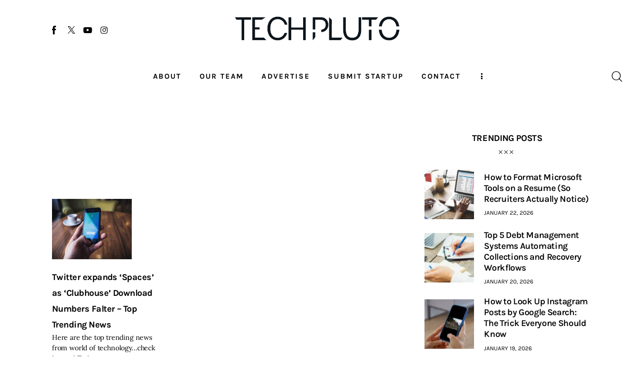

--- FILE ---
content_type: text/html; charset=UTF-8
request_url: https://www.techpluto.com/tag/apple-foldable-phone/
body_size: 22336
content:
<!DOCTYPE html>
<html lang="en-US" class="no-js scheme_default">

<head>
				<meta charset="UTF-8">
					<meta name="viewport" content="width=device-width, initial-scale=1">
		<meta name="format-detection" content="telephone=no">
		<link rel="profile" href="//gmpg.org/xfn/11">
		<meta name='robots' content='index, follow, max-image-preview:large, max-snippet:-1, max-video-preview:-1' />

	<!-- This site is optimized with the Yoast SEO plugin v26.8 - https://yoast.com/product/yoast-seo-wordpress/ -->
	<title>Apple Foldable Phone Archives - TechPluto - Latest Startup &amp; Tech News</title>
	<link rel="canonical" href="https://www.techpluto.com/tag/apple-foldable-phone/" />
	<meta property="og:locale" content="en_US" />
	<meta property="og:type" content="article" />
	<meta property="og:title" content="Apple Foldable Phone Archives - TechPluto - Latest Startup &amp; Tech News" />
	<meta property="og:url" content="https://www.techpluto.com/tag/apple-foldable-phone/" />
	<meta property="og:site_name" content="TechPluto - Latest Startup &amp; Tech News" />
	<meta property="og:image" content="https://www.techpluto.com/wp-content/uploads/2019/01/TechPluto_1.png" />
	<meta property="og:image:width" content="1731" />
	<meta property="og:image:height" content="810" />
	<meta property="og:image:type" content="image/png" />
	<meta name="twitter:card" content="summary_large_image" />
	<meta name="twitter:site" content="@TechPluto" />
	<script type="application/ld+json" class="yoast-schema-graph">{"@context":"https://schema.org","@graph":[{"@type":"CollectionPage","@id":"https://www.techpluto.com/tag/apple-foldable-phone/","url":"https://www.techpluto.com/tag/apple-foldable-phone/","name":"Apple Foldable Phone Archives - TechPluto - Latest Startup &amp; Tech News","isPartOf":{"@id":"https://www.techpluto.com/#website"},"primaryImageOfPage":{"@id":"https://www.techpluto.com/tag/apple-foldable-phone/#primaryimage"},"image":{"@id":"https://www.techpluto.com/tag/apple-foldable-phone/#primaryimage"},"thumbnailUrl":"https://www.techpluto.com/wp-content/uploads/2020/12/twitter.jpg","breadcrumb":{"@id":"https://www.techpluto.com/tag/apple-foldable-phone/#breadcrumb"},"inLanguage":"en-US"},{"@type":"ImageObject","inLanguage":"en-US","@id":"https://www.techpluto.com/tag/apple-foldable-phone/#primaryimage","url":"https://www.techpluto.com/wp-content/uploads/2020/12/twitter.jpg","contentUrl":"https://www.techpluto.com/wp-content/uploads/2020/12/twitter.jpg","width":1280,"height":853},{"@type":"BreadcrumbList","@id":"https://www.techpluto.com/tag/apple-foldable-phone/#breadcrumb","itemListElement":[{"@type":"ListItem","position":1,"name":"Home","item":"https://www.techpluto.com/"},{"@type":"ListItem","position":2,"name":"Apple Foldable Phone"}]},{"@type":"WebSite","@id":"https://www.techpluto.com/#website","url":"https://www.techpluto.com/","name":"Platform to Showcase Innovative Startups and Tech News","description":"Platform to Showcase Innovative Startups and Tech News","publisher":{"@id":"https://www.techpluto.com/#organization"},"potentialAction":[{"@type":"SearchAction","target":{"@type":"EntryPoint","urlTemplate":"https://www.techpluto.com/?s={search_term_string}"},"query-input":{"@type":"PropertyValueSpecification","valueRequired":true,"valueName":"search_term_string"}}],"inLanguage":"en-US"},{"@type":"Organization","@id":"https://www.techpluto.com/#organization","name":"Accunite Solutions Pvt Ltd","url":"https://www.techpluto.com/","logo":{"@type":"ImageObject","inLanguage":"en-US","@id":"https://www.techpluto.com/#/schema/logo/image/","url":"https://www.techpluto.com/wp-content/uploads/2023/08/Tech_Pluto_Logo.png_2-removebg-preview.png","contentUrl":"https://www.techpluto.com/wp-content/uploads/2023/08/Tech_Pluto_Logo.png_2-removebg-preview.png","width":1091,"height":160,"caption":"Accunite Solutions Pvt Ltd"},"image":{"@id":"https://www.techpluto.com/#/schema/logo/image/"},"sameAs":["https://www.facebook.com/techplutoMedia/","https://x.com/TechPluto"]}]}</script>
	<!-- / Yoast SEO plugin. -->


<link rel='dns-prefetch' href='//www.techpluto.com' />
<link rel='dns-prefetch' href='//www.googletagmanager.com' />
<link rel="alternate" type="application/rss+xml" title="TechPluto - Latest Startup &amp; Tech News &raquo; Feed" href="https://www.techpluto.com/feed/" />
<link rel="alternate" type="application/rss+xml" title="TechPluto - Latest Startup &amp; Tech News &raquo; Comments Feed" href="https://www.techpluto.com/comments/feed/" />
<link rel="alternate" type="application/rss+xml" title="TechPluto - Latest Startup &amp; Tech News &raquo; Apple Foldable Phone Tag Feed" href="https://www.techpluto.com/tag/apple-foldable-phone/feed/" />
			<meta property="og:type" content="website" />
			<meta property="og:site_name" content="TechPluto - Latest Startup &amp; Tech News" />
			<meta property="og:description" content="Platform to Showcase Innovative Startups and Tech News" />
							<meta property="og:image" content="https://www.techpluto.com/wp-content/uploads/2023/08/Tech_Pluto_Logo.png_2-removebg-preview.png" />
				<style id='wp-img-auto-sizes-contain-inline-css' type='text/css'>
img:is([sizes=auto i],[sizes^="auto," i]){contain-intrinsic-size:3000px 1500px}
/*# sourceURL=wp-img-auto-sizes-contain-inline-css */
</style>
<link property="stylesheet" rel='stylesheet' id='trx_addons-icons-css' href='https://www.techpluto.com/wp-content/plugins/trx_addons/css/font-icons/css/trx_addons_icons.css' type='text/css' media='all' />
<link property="stylesheet" rel='stylesheet' id='kicker-font-Lora-css' href='https://www.techpluto.com/wp-content/themes/kicker/skins/default-gutenberg/css/font-face/Lora/stylesheet.css' type='text/css' media='all' />
<link property="stylesheet" rel='stylesheet' id='kicker-font-Karla-css' href='https://www.techpluto.com/wp-content/themes/kicker/skins/default-gutenberg/css/font-face/Karla/stylesheet.css' type='text/css' media='all' />
<link property="stylesheet" rel='stylesheet' id='kicker-fontello-css' href='https://www.techpluto.com/wp-content/themes/kicker/skins/default-gutenberg/css/font-icons/css/fontello.css' type='text/css' media='all' />
<link property="stylesheet" rel='alternate stylesheet' id='powerkit-icons-css' href='https://www.techpluto.com/wp-content/plugins/powerkit/assets/fonts/powerkit-icons.woff?ver=3.0.4' type='text/css' as='font' type='font/wof' crossorigin />
<link property="stylesheet" rel='stylesheet' id='powerkit-css' href='https://www.techpluto.com/wp-content/plugins/powerkit/assets/css/powerkit.css?ver=3.0.4' type='text/css' media='all' />
<link property="stylesheet" rel='stylesheet' id='hfe-widgets-style-css' href='https://www.techpluto.com/wp-content/plugins/header-footer-elementor/inc/widgets-css/frontend.css?ver=2.8.2' type='text/css' media='all' />
<link property="stylesheet" rel='stylesheet' id='wp-block-library-css' href='https://www.techpluto.com/wp-includes/css/dist/block-library/style.min.css?ver=4b5c4fac63b0301bcb4e52e8f52b7d0c' type='text/css' media='all' />
<style id='global-styles-inline-css' type='text/css'>
:root{--wp--preset--aspect-ratio--square: 1;--wp--preset--aspect-ratio--4-3: 4/3;--wp--preset--aspect-ratio--3-4: 3/4;--wp--preset--aspect-ratio--3-2: 3/2;--wp--preset--aspect-ratio--2-3: 2/3;--wp--preset--aspect-ratio--16-9: 16/9;--wp--preset--aspect-ratio--9-16: 9/16;--wp--preset--color--black: #000000;--wp--preset--color--cyan-bluish-gray: #abb8c3;--wp--preset--color--white: #ffffff;--wp--preset--color--pale-pink: #f78da7;--wp--preset--color--vivid-red: #cf2e2e;--wp--preset--color--luminous-vivid-orange: #ff6900;--wp--preset--color--luminous-vivid-amber: #fcb900;--wp--preset--color--light-green-cyan: #7bdcb5;--wp--preset--color--vivid-green-cyan: #00d084;--wp--preset--color--pale-cyan-blue: #8ed1fc;--wp--preset--color--vivid-cyan-blue: #0693e3;--wp--preset--color--vivid-purple: #9b51e0;--wp--preset--color--bg-color: #ffffff;--wp--preset--color--bd-color: #EAEAEA;--wp--preset--color--bd-hover: #D2D4D4;--wp--preset--color--text-dark: #121418;--wp--preset--color--text-light: #A5A6AA;--wp--preset--color--text-link: #E93314;--wp--preset--color--text-hover: #E14B31;--wp--preset--color--text-link-2: #F8632E;--wp--preset--color--text-hover-2: #D84713;--wp--preset--color--text-link-3: #C5A48E;--wp--preset--color--text-hover-3: #AB8E7A;--wp--preset--gradient--vivid-cyan-blue-to-vivid-purple: linear-gradient(135deg,rgb(6,147,227) 0%,rgb(155,81,224) 100%);--wp--preset--gradient--light-green-cyan-to-vivid-green-cyan: linear-gradient(135deg,rgb(122,220,180) 0%,rgb(0,208,130) 100%);--wp--preset--gradient--luminous-vivid-amber-to-luminous-vivid-orange: linear-gradient(135deg,rgb(252,185,0) 0%,rgb(255,105,0) 100%);--wp--preset--gradient--luminous-vivid-orange-to-vivid-red: linear-gradient(135deg,rgb(255,105,0) 0%,rgb(207,46,46) 100%);--wp--preset--gradient--very-light-gray-to-cyan-bluish-gray: linear-gradient(135deg,rgb(238,238,238) 0%,rgb(169,184,195) 100%);--wp--preset--gradient--cool-to-warm-spectrum: linear-gradient(135deg,rgb(74,234,220) 0%,rgb(151,120,209) 20%,rgb(207,42,186) 40%,rgb(238,44,130) 60%,rgb(251,105,98) 80%,rgb(254,248,76) 100%);--wp--preset--gradient--blush-light-purple: linear-gradient(135deg,rgb(255,206,236) 0%,rgb(152,150,240) 100%);--wp--preset--gradient--blush-bordeaux: linear-gradient(135deg,rgb(254,205,165) 0%,rgb(254,45,45) 50%,rgb(107,0,62) 100%);--wp--preset--gradient--luminous-dusk: linear-gradient(135deg,rgb(255,203,112) 0%,rgb(199,81,192) 50%,rgb(65,88,208) 100%);--wp--preset--gradient--pale-ocean: linear-gradient(135deg,rgb(255,245,203) 0%,rgb(182,227,212) 50%,rgb(51,167,181) 100%);--wp--preset--gradient--electric-grass: linear-gradient(135deg,rgb(202,248,128) 0%,rgb(113,206,126) 100%);--wp--preset--gradient--midnight: linear-gradient(135deg,rgb(2,3,129) 0%,rgb(40,116,252) 100%);--wp--preset--gradient--vertical-link-to-hover: linear-gradient(to bottom,var(--theme-color-text_link) 0%,var(--theme-color-text_hover) 100%);--wp--preset--gradient--diagonal-link-to-hover: linear-gradient(to bottom right,var(--theme-color-text_link) 0%,var(--theme-color-text_hover) 100%);--wp--preset--font-size--small: 13px;--wp--preset--font-size--medium: clamp(14px, 0.875rem + ((1vw - 3.2px) * 0.619), 20px);--wp--preset--font-size--large: clamp(22.041px, 1.378rem + ((1vw - 3.2px) * 1.439), 36px);--wp--preset--font-size--x-large: clamp(25.014px, 1.563rem + ((1vw - 3.2px) * 1.751), 42px);--wp--preset--font-family--p-font: Lora;--wp--preset--font-family--post-font: inherit;--wp--preset--font-family--h-1-font: Karla;--wp--preset--spacing--20: 0.44rem;--wp--preset--spacing--30: 0.67rem;--wp--preset--spacing--40: 1rem;--wp--preset--spacing--50: 1.5rem;--wp--preset--spacing--60: 2.25rem;--wp--preset--spacing--70: 3.38rem;--wp--preset--spacing--80: 5.06rem;--wp--preset--shadow--natural: 6px 6px 9px rgba(0, 0, 0, 0.2);--wp--preset--shadow--deep: 12px 12px 50px rgba(0, 0, 0, 0.4);--wp--preset--shadow--sharp: 6px 6px 0px rgba(0, 0, 0, 0.2);--wp--preset--shadow--outlined: 6px 6px 0px -3px rgb(255, 255, 255), 6px 6px rgb(0, 0, 0);--wp--preset--shadow--crisp: 6px 6px 0px rgb(0, 0, 0);--wp--custom--spacing--tiny: var(--sc-space-tiny,   1rem);--wp--custom--spacing--small: var(--sc-space-small,  2rem);--wp--custom--spacing--medium: var(--sc-space-medium, 3.3333rem);--wp--custom--spacing--large: var(--sc-space-large,  6.6667rem);--wp--custom--spacing--huge: var(--sc-space-huge,   8.6667rem);}:root { --wp--style--global--content-size: 850px;--wp--style--global--wide-size: 1290px; }:where(body) { margin: 0; }.wp-site-blocks > .alignleft { float: left; margin-right: 2em; }.wp-site-blocks > .alignright { float: right; margin-left: 2em; }.wp-site-blocks > .aligncenter { justify-content: center; margin-left: auto; margin-right: auto; }:where(.is-layout-flex){gap: 0.5em;}:where(.is-layout-grid){gap: 0.5em;}.is-layout-flow > .alignleft{float: left;margin-inline-start: 0;margin-inline-end: 2em;}.is-layout-flow > .alignright{float: right;margin-inline-start: 2em;margin-inline-end: 0;}.is-layout-flow > .aligncenter{margin-left: auto !important;margin-right: auto !important;}.is-layout-constrained > .alignleft{float: left;margin-inline-start: 0;margin-inline-end: 2em;}.is-layout-constrained > .alignright{float: right;margin-inline-start: 2em;margin-inline-end: 0;}.is-layout-constrained > .aligncenter{margin-left: auto !important;margin-right: auto !important;}.is-layout-constrained > :where(:not(.alignleft):not(.alignright):not(.alignfull)){max-width: var(--wp--style--global--content-size);margin-left: auto !important;margin-right: auto !important;}.is-layout-constrained > .alignwide{max-width: var(--wp--style--global--wide-size);}body .is-layout-flex{display: flex;}.is-layout-flex{flex-wrap: wrap;align-items: center;}.is-layout-flex > :is(*, div){margin: 0;}body .is-layout-grid{display: grid;}.is-layout-grid > :is(*, div){margin: 0;}body{padding-top: 0px;padding-right: 0px;padding-bottom: 0px;padding-left: 0px;}a:where(:not(.wp-element-button)){text-decoration: underline;}:root :where(.wp-element-button, .wp-block-button__link){background-color: #32373c;border-width: 0;color: #fff;font-family: inherit;font-size: inherit;font-style: inherit;font-weight: inherit;letter-spacing: inherit;line-height: inherit;padding-top: calc(0.667em + 2px);padding-right: calc(1.333em + 2px);padding-bottom: calc(0.667em + 2px);padding-left: calc(1.333em + 2px);text-decoration: none;text-transform: inherit;}.has-black-color{color: var(--wp--preset--color--black) !important;}.has-cyan-bluish-gray-color{color: var(--wp--preset--color--cyan-bluish-gray) !important;}.has-white-color{color: var(--wp--preset--color--white) !important;}.has-pale-pink-color{color: var(--wp--preset--color--pale-pink) !important;}.has-vivid-red-color{color: var(--wp--preset--color--vivid-red) !important;}.has-luminous-vivid-orange-color{color: var(--wp--preset--color--luminous-vivid-orange) !important;}.has-luminous-vivid-amber-color{color: var(--wp--preset--color--luminous-vivid-amber) !important;}.has-light-green-cyan-color{color: var(--wp--preset--color--light-green-cyan) !important;}.has-vivid-green-cyan-color{color: var(--wp--preset--color--vivid-green-cyan) !important;}.has-pale-cyan-blue-color{color: var(--wp--preset--color--pale-cyan-blue) !important;}.has-vivid-cyan-blue-color{color: var(--wp--preset--color--vivid-cyan-blue) !important;}.has-vivid-purple-color{color: var(--wp--preset--color--vivid-purple) !important;}.has-bg-color-color{color: var(--wp--preset--color--bg-color) !important;}.has-bd-color-color{color: var(--wp--preset--color--bd-color) !important;}.has-bd-hover-color{color: var(--wp--preset--color--bd-hover) !important;}.has-text-dark-color{color: var(--wp--preset--color--text-dark) !important;}.has-text-light-color{color: var(--wp--preset--color--text-light) !important;}.has-text-link-color{color: var(--wp--preset--color--text-link) !important;}.has-text-hover-color{color: var(--wp--preset--color--text-hover) !important;}.has-text-link-2-color{color: var(--wp--preset--color--text-link-2) !important;}.has-text-hover-2-color{color: var(--wp--preset--color--text-hover-2) !important;}.has-text-link-3-color{color: var(--wp--preset--color--text-link-3) !important;}.has-text-hover-3-color{color: var(--wp--preset--color--text-hover-3) !important;}.has-black-background-color{background-color: var(--wp--preset--color--black) !important;}.has-cyan-bluish-gray-background-color{background-color: var(--wp--preset--color--cyan-bluish-gray) !important;}.has-white-background-color{background-color: var(--wp--preset--color--white) !important;}.has-pale-pink-background-color{background-color: var(--wp--preset--color--pale-pink) !important;}.has-vivid-red-background-color{background-color: var(--wp--preset--color--vivid-red) !important;}.has-luminous-vivid-orange-background-color{background-color: var(--wp--preset--color--luminous-vivid-orange) !important;}.has-luminous-vivid-amber-background-color{background-color: var(--wp--preset--color--luminous-vivid-amber) !important;}.has-light-green-cyan-background-color{background-color: var(--wp--preset--color--light-green-cyan) !important;}.has-vivid-green-cyan-background-color{background-color: var(--wp--preset--color--vivid-green-cyan) !important;}.has-pale-cyan-blue-background-color{background-color: var(--wp--preset--color--pale-cyan-blue) !important;}.has-vivid-cyan-blue-background-color{background-color: var(--wp--preset--color--vivid-cyan-blue) !important;}.has-vivid-purple-background-color{background-color: var(--wp--preset--color--vivid-purple) !important;}.has-bg-color-background-color{background-color: var(--wp--preset--color--bg-color) !important;}.has-bd-color-background-color{background-color: var(--wp--preset--color--bd-color) !important;}.has-bd-hover-background-color{background-color: var(--wp--preset--color--bd-hover) !important;}.has-text-dark-background-color{background-color: var(--wp--preset--color--text-dark) !important;}.has-text-light-background-color{background-color: var(--wp--preset--color--text-light) !important;}.has-text-link-background-color{background-color: var(--wp--preset--color--text-link) !important;}.has-text-hover-background-color{background-color: var(--wp--preset--color--text-hover) !important;}.has-text-link-2-background-color{background-color: var(--wp--preset--color--text-link-2) !important;}.has-text-hover-2-background-color{background-color: var(--wp--preset--color--text-hover-2) !important;}.has-text-link-3-background-color{background-color: var(--wp--preset--color--text-link-3) !important;}.has-text-hover-3-background-color{background-color: var(--wp--preset--color--text-hover-3) !important;}.has-black-border-color{border-color: var(--wp--preset--color--black) !important;}.has-cyan-bluish-gray-border-color{border-color: var(--wp--preset--color--cyan-bluish-gray) !important;}.has-white-border-color{border-color: var(--wp--preset--color--white) !important;}.has-pale-pink-border-color{border-color: var(--wp--preset--color--pale-pink) !important;}.has-vivid-red-border-color{border-color: var(--wp--preset--color--vivid-red) !important;}.has-luminous-vivid-orange-border-color{border-color: var(--wp--preset--color--luminous-vivid-orange) !important;}.has-luminous-vivid-amber-border-color{border-color: var(--wp--preset--color--luminous-vivid-amber) !important;}.has-light-green-cyan-border-color{border-color: var(--wp--preset--color--light-green-cyan) !important;}.has-vivid-green-cyan-border-color{border-color: var(--wp--preset--color--vivid-green-cyan) !important;}.has-pale-cyan-blue-border-color{border-color: var(--wp--preset--color--pale-cyan-blue) !important;}.has-vivid-cyan-blue-border-color{border-color: var(--wp--preset--color--vivid-cyan-blue) !important;}.has-vivid-purple-border-color{border-color: var(--wp--preset--color--vivid-purple) !important;}.has-bg-color-border-color{border-color: var(--wp--preset--color--bg-color) !important;}.has-bd-color-border-color{border-color: var(--wp--preset--color--bd-color) !important;}.has-bd-hover-border-color{border-color: var(--wp--preset--color--bd-hover) !important;}.has-text-dark-border-color{border-color: var(--wp--preset--color--text-dark) !important;}.has-text-light-border-color{border-color: var(--wp--preset--color--text-light) !important;}.has-text-link-border-color{border-color: var(--wp--preset--color--text-link) !important;}.has-text-hover-border-color{border-color: var(--wp--preset--color--text-hover) !important;}.has-text-link-2-border-color{border-color: var(--wp--preset--color--text-link-2) !important;}.has-text-hover-2-border-color{border-color: var(--wp--preset--color--text-hover-2) !important;}.has-text-link-3-border-color{border-color: var(--wp--preset--color--text-link-3) !important;}.has-text-hover-3-border-color{border-color: var(--wp--preset--color--text-hover-3) !important;}.has-vivid-cyan-blue-to-vivid-purple-gradient-background{background: var(--wp--preset--gradient--vivid-cyan-blue-to-vivid-purple) !important;}.has-light-green-cyan-to-vivid-green-cyan-gradient-background{background: var(--wp--preset--gradient--light-green-cyan-to-vivid-green-cyan) !important;}.has-luminous-vivid-amber-to-luminous-vivid-orange-gradient-background{background: var(--wp--preset--gradient--luminous-vivid-amber-to-luminous-vivid-orange) !important;}.has-luminous-vivid-orange-to-vivid-red-gradient-background{background: var(--wp--preset--gradient--luminous-vivid-orange-to-vivid-red) !important;}.has-very-light-gray-to-cyan-bluish-gray-gradient-background{background: var(--wp--preset--gradient--very-light-gray-to-cyan-bluish-gray) !important;}.has-cool-to-warm-spectrum-gradient-background{background: var(--wp--preset--gradient--cool-to-warm-spectrum) !important;}.has-blush-light-purple-gradient-background{background: var(--wp--preset--gradient--blush-light-purple) !important;}.has-blush-bordeaux-gradient-background{background: var(--wp--preset--gradient--blush-bordeaux) !important;}.has-luminous-dusk-gradient-background{background: var(--wp--preset--gradient--luminous-dusk) !important;}.has-pale-ocean-gradient-background{background: var(--wp--preset--gradient--pale-ocean) !important;}.has-electric-grass-gradient-background{background: var(--wp--preset--gradient--electric-grass) !important;}.has-midnight-gradient-background{background: var(--wp--preset--gradient--midnight) !important;}.has-vertical-link-to-hover-gradient-background{background: var(--wp--preset--gradient--vertical-link-to-hover) !important;}.has-diagonal-link-to-hover-gradient-background{background: var(--wp--preset--gradient--diagonal-link-to-hover) !important;}.has-small-font-size{font-size: var(--wp--preset--font-size--small) !important;}.has-medium-font-size{font-size: var(--wp--preset--font-size--medium) !important;}.has-large-font-size{font-size: var(--wp--preset--font-size--large) !important;}.has-x-large-font-size{font-size: var(--wp--preset--font-size--x-large) !important;}.has-p-font-font-family{font-family: var(--wp--preset--font-family--p-font) !important;}.has-post-font-font-family{font-family: var(--wp--preset--font-family--post-font) !important;}.has-h-1-font-font-family{font-family: var(--wp--preset--font-family--h-1-font) !important;}
:root :where(.wp-block-button .wp-block-button__link){background-color: var(--theme-color-text_link);border-radius: 0;color: var(--theme-color-inverse_link);font-family: var(--theme-font-button_font-family);font-size: var(--theme-font-button_font-size);font-weight: var(--theme-font-button_font-weight);line-height: var(--theme-font-button_line-height);}
:where(.wp-block-post-template.is-layout-flex){gap: 1.25em;}:where(.wp-block-post-template.is-layout-grid){gap: 1.25em;}
:where(.wp-block-term-template.is-layout-flex){gap: 1.25em;}:where(.wp-block-term-template.is-layout-grid){gap: 1.25em;}
:where(.wp-block-columns.is-layout-flex){gap: 2em;}:where(.wp-block-columns.is-layout-grid){gap: 2em;}
:root :where(.wp-block-pullquote){border-width: 1px 0;font-size: clamp(0.984em, 0.984rem + ((1vw - 0.2em) * 0.851), 1.5em);line-height: 1.6;}
:root :where(.wp-block-post-comments){padding-top: var(--wp--custom--spacing--small);}
:root :where(.wp-block-quote){border-width: 1px;}
/*# sourceURL=global-styles-inline-css */
</style>
<link property="stylesheet" rel='stylesheet' id='contact-form-7-css' href='https://www.techpluto.com/wp-content/plugins/contact-form-7/includes/css/styles.css?ver=6.1.4' type='text/css' media='all' />
<link property="stylesheet" rel='stylesheet' id='powerkit-author-box-css' href='https://www.techpluto.com/wp-content/plugins/powerkit/modules/author-box/public/css/public-powerkit-author-box.css?ver=3.0.4' type='text/css' media='all' />
<link property="stylesheet" rel='stylesheet' id='powerkit-social-links-css' href='https://www.techpluto.com/wp-content/plugins/powerkit/modules/social-links/public/css/public-powerkit-social-links.css?ver=3.0.4' type='text/css' media='all' />
<link property="stylesheet" rel='stylesheet' id='powerkit-twitter-css' href='https://www.techpluto.com/wp-content/plugins/powerkit/modules/twitter/public/css/public-powerkit-twitter.css?ver=3.0.4' type='text/css' media='all' />
<link property="stylesheet" rel='stylesheet' id='magnific-popup-css' href='https://www.techpluto.com/wp-content/plugins/trx_addons/js/magnific/magnific-popup.min.css' type='text/css' media='all' />
<link property="stylesheet" rel='stylesheet' id='trx-popup-style-css' href='https://www.techpluto.com/wp-content/plugins/trx_popup/css/style.css' type='text/css' media='all' />
<link property="stylesheet" rel='stylesheet' id='trx-popup-custom-css' href='https://www.techpluto.com/wp-content/plugins/trx_popup/css/custom.css' type='text/css' media='all' />
<link property="stylesheet" rel='stylesheet' id='trx-popup-stylesheet-css' href='https://www.techpluto.com/wp-content/plugins/trx_popup/css/fonts/Inter/stylesheet.css' type='text/css' media='all' />




<link property="stylesheet" rel='stylesheet' id='widget-posts-css' href='https://www.techpluto.com/wp-content/plugins/elementor-pro/assets/css/widget-posts.min.css?ver=3.29.2' type='text/css' media='all' />









<link property="stylesheet" rel='stylesheet' id='hfe-widget-blockquote-css' href='https://www.techpluto.com/wp-content/plugins/elementor-pro/assets/css/widget-blockquote.min.css?ver=3.25.0' type='text/css' media='all' />
<link property="stylesheet" rel='stylesheet' id='hfe-mega-menu-css' href='https://www.techpluto.com/wp-content/plugins/elementor-pro/assets/css/widget-mega-menu.min.css?ver=3.26.2' type='text/css' media='all' />
<link property="stylesheet" rel='stylesheet' id='hfe-nav-menu-widget-css' href='https://www.techpluto.com/wp-content/plugins/elementor-pro/assets/css/widget-nav-menu.min.css?ver=3.26.0' type='text/css' media='all' />

<link property="stylesheet" rel='stylesheet' id='hfe-style-css' href='https://www.techpluto.com/wp-content/plugins/header-footer-elementor/assets/css/header-footer-elementor.css?ver=2.8.2' type='text/css' media='all' />
<link property="stylesheet" rel='stylesheet' id='elementor-icons-css' href='https://www.techpluto.com/wp-content/plugins/elementor/assets/lib/eicons/css/elementor-icons.min.css?ver=5.46.0' type='text/css' media='all' />
<link property="stylesheet" rel='stylesheet' id='elementor-frontend-css' href='https://www.techpluto.com/wp-content/plugins/elementor/assets/css/frontend.min.css?ver=3.34.2' type='text/css' media='all' />
<link property="stylesheet" rel='stylesheet' id='elementor-post-48774-css' href='https://www.techpluto.com/wp-content/uploads/elementor/css/post-48774.css?ver=1769090711' type='text/css' media='all' />
<link property="stylesheet" rel='stylesheet' id='elementor-post-48786-css' href='https://www.techpluto.com/wp-content/uploads/elementor/css/post-48786.css?ver=1769090711' type='text/css' media='all' />
<link property="stylesheet" rel='stylesheet' id='elementor-post-48776-css' href='https://www.techpluto.com/wp-content/uploads/elementor/css/post-48776.css?ver=1769090711' type='text/css' media='all' />
<link property="stylesheet" rel='stylesheet' id='elementor-post-48769-css' href='https://www.techpluto.com/wp-content/uploads/elementor/css/post-48769.css?ver=1769090711' type='text/css' media='all' />
<link property="stylesheet" rel='stylesheet' id='hfe-elementor-icons-css' href='https://www.techpluto.com/wp-content/plugins/elementor/assets/lib/eicons/css/elementor-icons.min.css?ver=5.34.0' type='text/css' media='all' />
<link property="stylesheet" rel='stylesheet' id='hfe-icons-list-css' href='https://www.techpluto.com/wp-content/plugins/elementor/assets/css/widget-icon-list.min.css?ver=3.24.3' type='text/css' media='all' />
<link property="stylesheet" rel='stylesheet' id='hfe-social-icons-css' href='https://www.techpluto.com/wp-content/plugins/elementor/assets/css/widget-social-icons.min.css?ver=3.24.0' type='text/css' media='all' />
<link property="stylesheet" rel='stylesheet' id='hfe-social-share-icons-brands-css' href='https://www.techpluto.com/wp-content/plugins/elementor/assets/lib/font-awesome/css/brands.css?ver=5.15.3' type='text/css' media='all' />
<link property="stylesheet" rel='stylesheet' id='hfe-social-share-icons-fontawesome-css' href='https://www.techpluto.com/wp-content/plugins/elementor/assets/lib/font-awesome/css/fontawesome.css?ver=5.15.3' type='text/css' media='all' />
<link property="stylesheet" rel='stylesheet' id='hfe-nav-menu-icons-css' href='https://www.techpluto.com/wp-content/plugins/elementor/assets/lib/font-awesome/css/solid.css?ver=5.15.3' type='text/css' media='all' />
<link property="stylesheet" rel='stylesheet' id='elementor-post-48705-css' href='https://www.techpluto.com/wp-content/uploads/elementor/css/post-48705.css?ver=1769090711' type='text/css' media='all' />
<link property="stylesheet" rel='stylesheet' id='widget-spacer-css' href='https://www.techpluto.com/wp-content/plugins/elementor/assets/css/widget-spacer.min.css?ver=3.34.2' type='text/css' media='all' />
<link property="stylesheet" rel='stylesheet' id='widget-divider-css' href='https://www.techpluto.com/wp-content/plugins/elementor/assets/css/widget-divider.min.css?ver=3.34.2' type='text/css' media='all' />
<link property="stylesheet" rel='stylesheet' id='trx_addons-css' href='https://www.techpluto.com/wp-content/plugins/trx_addons/css/__styles.css' type='text/css' media='all' />
<link property="stylesheet" rel='stylesheet' id='trx_addons-sc_content-css' href='https://www.techpluto.com/wp-content/plugins/trx_addons/components/shortcodes/content/content.css' type='text/css' media='all' />
<link property="stylesheet" rel='stylesheet' id='trx_addons-sc_content-responsive-css' href='https://www.techpluto.com/wp-content/plugins/trx_addons/components/shortcodes/content/content.responsive.css' type='text/css' media='(max-width:1439px)' />
<link property="stylesheet" rel='stylesheet' id='trx_addons-animations-css' href='https://www.techpluto.com/wp-content/plugins/trx_addons/css/trx_addons.animations.css' type='text/css' media='all' />
<style id='kadence-blocks-global-variables-inline-css' type='text/css'>
:root {--global-kb-font-size-sm:clamp(0.8rem, 0.73rem + 0.217vw, 0.9rem);--global-kb-font-size-md:clamp(1.1rem, 0.995rem + 0.326vw, 1.25rem);--global-kb-font-size-lg:clamp(1.75rem, 1.576rem + 0.543vw, 2rem);--global-kb-font-size-xl:clamp(2.25rem, 1.728rem + 1.63vw, 3rem);--global-kb-font-size-xxl:clamp(2.5rem, 1.456rem + 3.26vw, 4rem);--global-kb-font-size-xxxl:clamp(2.75rem, 0.489rem + 7.065vw, 6rem);}:root {--global-palette1: #3182CE;--global-palette2: #2B6CB0;--global-palette3: #1A202C;--global-palette4: #2D3748;--global-palette5: #4A5568;--global-palette6: #718096;--global-palette7: #EDF2F7;--global-palette8: #F7FAFC;--global-palette9: #ffffff;}
/*# sourceURL=kadence-blocks-global-variables-inline-css */
</style>




<link property="stylesheet" rel='stylesheet' id='kicker-style-css' href='https://www.techpluto.com/wp-content/themes/kicker/style.css' type='text/css' media='all' />
<link property="stylesheet" rel='stylesheet' id='mediaelement-css' href='https://www.techpluto.com/wp-includes/js/mediaelement/mediaelementplayer-legacy.min.css?ver=4.2.17' type='text/css' media='all' />
<link property="stylesheet" rel='stylesheet' id='wp-mediaelement-css' href='https://www.techpluto.com/wp-includes/js/mediaelement/wp-mediaelement.min.css?ver=4b5c4fac63b0301bcb4e52e8f52b7d0c' type='text/css' media='all' />
<link property="stylesheet" rel='stylesheet' id='kicker-skin-default-gutenberg-css' href='https://www.techpluto.com/wp-content/themes/kicker/skins/default-gutenberg/css/style.css' type='text/css' media='all' />
<link property="stylesheet" rel='stylesheet' id='kicker-gutenberg-css' href='https://www.techpluto.com/wp-content/themes/kicker/skins/default-gutenberg/css/__gutenberg.css' type='text/css' media='all' />
<link property="stylesheet" rel='stylesheet' id='kicker-plugins-css' href='https://www.techpluto.com/wp-content/themes/kicker/skins/default-gutenberg/css/__plugins.css' type='text/css' media='all' />
<link property="stylesheet" rel='stylesheet' id='kicker-powerkit-css' href='https://www.techpluto.com/wp-content/themes/kicker/skins/default-gutenberg/plugins/powerkit/powerkit.css' type='text/css' media='all' />
<link property="stylesheet" rel='stylesheet' id='kicker-custom-css' href='https://www.techpluto.com/wp-content/themes/kicker/skins/default-gutenberg/css/__custom.css' type='text/css' media='all' />
<link property="stylesheet" rel='stylesheet' id='trx_addons-responsive-css' href='https://www.techpluto.com/wp-content/plugins/trx_addons/css/__responsive.css' type='text/css' media='(max-width:1439px)' />
<link property="stylesheet" rel='stylesheet' id='kicker-gutenberg-responsive-css' href='https://www.techpluto.com/wp-content/themes/kicker/skins/default-gutenberg/css/__gutenberg_responsive.css' type='text/css' media='(max-width:1679px)' />
<link property="stylesheet" rel='stylesheet' id='kicker-responsive-css' href='https://www.techpluto.com/wp-content/themes/kicker/skins/default-gutenberg/css/__responsive.css' type='text/css' media='(max-width:1679px)' />
<script type="text/javascript" src="https://www.techpluto.com/wp-includes/js/jquery/jquery.min.js?ver=3.7.1" id="jquery-core-js"></script>
<script type="text/javascript" src="https://www.techpluto.com/wp-includes/js/jquery/jquery-migrate.min.js?ver=3.4.1" id="jquery-migrate-js"></script>
<link rel="https://api.w.org/" href="https://www.techpluto.com/wp-json/" /><link rel="alternate" title="JSON" type="application/json" href="https://www.techpluto.com/wp-json/wp/v2/tags/3792" /><link rel="EditURI" type="application/rsd+xml" title="RSD" href="https://www.techpluto.com/xmlrpc.php?rsd" />

<script type="text/javascript">var ajaxurl = "https://www.techpluto.com/wp-admin/admin-ajax.php";</script><meta name="generator" content="Site Kit by Google 1.164.0" /><meta name="generator" content="Elementor 3.34.2; features: additional_custom_breakpoints; settings: css_print_method-external, google_font-enabled, font_display-block">
      <meta name="onesignal" content="wordpress-plugin"/>
            <script>

      window.OneSignalDeferred = window.OneSignalDeferred || [];

      OneSignalDeferred.push(function(OneSignal) {
        var oneSignal_options = {};
        window._oneSignalInitOptions = oneSignal_options;

        oneSignal_options['serviceWorkerParam'] = { scope: '/' };
oneSignal_options['serviceWorkerPath'] = 'OneSignalSDKWorker.js.php';

        OneSignal.Notifications.setDefaultUrl("https://www.techpluto.com");

        oneSignal_options['wordpress'] = true;
oneSignal_options['appId'] = '0af59c66-3c90-45f5-a833-f04f6714284a';
oneSignal_options['allowLocalhostAsSecureOrigin'] = true;
oneSignal_options['welcomeNotification'] = { };
oneSignal_options['welcomeNotification']['disable'] = true;
oneSignal_options['path'] = "https://www.techpluto.com/wp-content/plugins/onesignal-free-web-push-notifications/sdk_files/";
oneSignal_options['safari_web_id'] = "web.onesignal.auto.54d60a3d-c0d7-4ae1-b490-c29a9cfa7b70";
oneSignal_options['promptOptions'] = { };
oneSignal_options['promptOptions']['acceptButtonText'] = "Accept";
oneSignal_options['promptOptions']['cancelButtonText'] = "No thanks";
oneSignal_options['promptOptions']['siteName'] = "http://www.techpluto.com";
              OneSignal.init(window._oneSignalInitOptions);
              OneSignal.Slidedown.promptPush()      });

      function documentInitOneSignal() {
        var oneSignal_elements = document.getElementsByClassName("OneSignal-prompt");

        var oneSignalLinkClickHandler = function(event) { OneSignal.Notifications.requestPermission(); event.preventDefault(); };        for(var i = 0; i < oneSignal_elements.length; i++)
          oneSignal_elements[i].addEventListener('click', oneSignalLinkClickHandler, false);
      }

      if (document.readyState === 'complete') {
           documentInitOneSignal();
      }
      else {
           window.addEventListener("load", function(event){
               documentInitOneSignal();
          });
      }
    </script>
			<style>
				.e-con.e-parent:nth-of-type(n+4):not(.e-lazyloaded):not(.e-no-lazyload),
				.e-con.e-parent:nth-of-type(n+4):not(.e-lazyloaded):not(.e-no-lazyload) * {
					background-image: none !important;
				}
				@media screen and (max-height: 1024px) {
					.e-con.e-parent:nth-of-type(n+3):not(.e-lazyloaded):not(.e-no-lazyload),
					.e-con.e-parent:nth-of-type(n+3):not(.e-lazyloaded):not(.e-no-lazyload) * {
						background-image: none !important;
					}
				}
				@media screen and (max-height: 640px) {
					.e-con.e-parent:nth-of-type(n+2):not(.e-lazyloaded):not(.e-no-lazyload),
					.e-con.e-parent:nth-of-type(n+2):not(.e-lazyloaded):not(.e-no-lazyload) * {
						background-image: none !important;
					}
				}
			</style>
			<link rel="icon" href="https://www.techpluto.com/wp-content/uploads/2023/08/cropped-tp-bw_1-32x32.png" sizes="32x32" />
<link rel="icon" href="https://www.techpluto.com/wp-content/uploads/2023/08/cropped-tp-bw_1-192x192.png" sizes="192x192" />
<link rel="apple-touch-icon" href="https://www.techpluto.com/wp-content/uploads/2023/08/cropped-tp-bw_1-180x180.png" />
<meta name="msapplication-TileImage" content="https://www.techpluto.com/wp-content/uploads/2023/08/cropped-tp-bw_1-270x270.png" />

<style type="text/css" id="trx_addons-inline-styles-inline-css">.trx_addons_inline_1046246200{width:440px;}.trx_addons_inline_703700189 img.logo_image{max-height:35px;}</style></head>

<body class="archive tag tag-apple-foldable-phone tag-3792 wp-custom-logo wp-embed-responsive wp-theme-kicker ehf-template-kicker ehf-stylesheet-kicker skin_default-gutenberg sidebar_present scheme_default blog_mode_tag body_style_wide  is_stream blog_style_excerpt sidebar_show sidebar_right sidebar_small_screen_below trx_addons_present header_type_custom header_style_header-custom-48705 header_position_default menu_side_ no_layout fixed_blocks_sticky elementor-page-48769 elementor-default elementor-template-full-width elementor-kit-48774">

	
	<div class="body_wrap" >

		
		<div class="page_wrap" >

			
							<a class="kicker_skip_link skip_to_content_link" href="#content_skip_link_anchor" tabindex="0">Skip to content</a>
								<a class="kicker_skip_link skip_to_sidebar_link" href="#sidebar_skip_link_anchor" tabindex="0">Skip to sidebar</a>
								<a class="kicker_skip_link skip_to_footer_link" href="#footer_skip_link_anchor" tabindex="0">Skip to footer</a>

				<header class="top_panel top_panel_custom top_panel_custom_48705 top_panel_custom_header-style-1				 without_bg_image">
	<div class="content_wrap">		<div data-elementor-type="cpt_layouts" data-elementor-id="48705" class="elementor elementor-48705" data-elementor-post-type="cpt_layouts">
						<section class="elementor-section elementor-top-section elementor-element elementor-element-eb11326 elementor-section-boxed elementor-section-height-default elementor-section-height-default sc_fly_static" data-id="eb11326" data-element_type="section" data-settings="{&quot;background_background&quot;:&quot;classic&quot;}">
						<div class="elementor-container elementor-column-gap-default">
					<div class="elementor-column elementor-col-100 elementor-top-column elementor-element elementor-element-3e8621a sc_content_align_inherit sc_layouts_column_icons_position_left sc_fly_static" data-id="3e8621a" data-element_type="column">
			<div class="elementor-widget-wrap elementor-element-populated">
						<div class="sc_layouts_item elementor-element elementor-element-26386fe sc_fly_static elementor-widget elementor-widget-spacer" data-id="26386fe" data-element_type="widget" data-widget_type="spacer.default">
				<div class="elementor-widget-container">
							<div class="elementor-spacer">
			<div class="elementor-spacer-inner"></div>
		</div>
						</div>
				</div>
				<section class="elementor-section elementor-inner-section elementor-element elementor-element-c7ef65b elementor-section-content-middle sc_layouts_row sc_layouts_row_type_compact elementor-section-boxed elementor-section-height-default elementor-section-height-default sc_fly_static" data-id="c7ef65b" data-element_type="section">
						<div class="elementor-container elementor-column-gap-no">
					<div class="elementor-column elementor-col-33 elementor-inner-column elementor-element elementor-element-2e2d479 sc_layouts_hide_on_mobile sc_content_align_inherit sc_layouts_column_icons_position_left sc_fly_static" data-id="2e2d479" data-element_type="column">
			<div class="elementor-widget-wrap elementor-element-populated">
						<div class="sc_layouts_item elementor-element elementor-element-d125967 sc_fly_static elementor-widget elementor-widget-spacer" data-id="d125967" data-element_type="widget" data-widget_type="spacer.default">
				<div class="elementor-widget-container">
							<div class="elementor-spacer">
			<div class="elementor-spacer-inner"></div>
		</div>
						</div>
				</div>
				<div class="sc_layouts_item elementor-element elementor-element-a08b36b sc_fly_static elementor-widget elementor-widget-text-editor" data-id="a08b36b" data-element_type="widget" data-widget_type="text-editor.default">
				<div class="elementor-widget-container">
										<div class="pk-social-links-wrap  pk-social-links-template-default pk-social-links-align-default pk-social-links-scheme-default pk-social-links-titles-disabled pk-social-links-counts-disabled pk-social-links-labels-disabled">
		<div class="pk-social-links-items">
								<div class="pk-social-links-item pk-social-links-facebook  pk-social-links-no-count" data-id="facebook">
						<a href="https://facebook.com/techplutoMedia" class="pk-social-links-link" target="_blank" rel="nofollow noopener" aria-label="Facebook">
							<i class="pk-social-links-icon pk-icon pk-icon-facebook"></i>
							
							
							
													</a>
					</div>
										<div class="pk-social-links-item pk-social-links-twitter  pk-social-links-no-count" data-id="twitter">
						<a href="https://x.com/TechPluto" class="pk-social-links-link" target="_blank" rel="nofollow noopener" aria-label="Twitter">
							<i class="pk-social-links-icon pk-icon pk-icon-twitter"></i>
							
							
							
													</a>
					</div>
										<div class="pk-social-links-item pk-social-links-youtube  pk-social-links-no-count" data-id="youtube">
						<a href="https://www.youtube.com/channel/UC3W9Y_bkxpP_mxDXfzw183Q" class="pk-social-links-link" target="_blank" rel="nofollow noopener" aria-label="YouTube">
							<i class="pk-social-links-icon pk-icon pk-icon-youtube"></i>
							
							
							
													</a>
					</div>
										<div class="pk-social-links-item pk-social-links-instagram  pk-social-links-no-count" data-id="instagram">
						<a href="https://www.instagram.com/techpluto_official" class="pk-social-links-link" target="_blank" rel="nofollow noopener" aria-label="Instagram">
							<i class="pk-social-links-icon pk-icon pk-icon-instagram"></i>
							
							
							
													</a>
					</div>
							</div>
	</div>
									</div>
				</div>
					</div>
		</div>
				<div class="elementor-column elementor-col-33 elementor-inner-column elementor-element elementor-element-1bccead sc_layouts_column_align_center sc_layouts_column sc-mobile_content_align_inherit sc-mobile_layouts_column_align_left sc_layouts_column sc_content_align_inherit sc_layouts_column_icons_position_left sc_fly_static" data-id="1bccead" data-element_type="column">
			<div class="elementor-widget-wrap elementor-element-populated">
						<div class="sc_layouts_item elementor-element elementor-element-2d52c52 sc_fly_static elementor-widget elementor-widget-trx_sc_layouts_logo" data-id="2d52c52" data-element_type="widget" data-widget_type="trx_sc_layouts_logo.default">
				<div class="elementor-widget-container">
					<a href="https://www.techpluto.com/"
		class="sc_layouts_logo sc_layouts_logo_default" ><img fetchpriority="high" class="logo_image"
					src="//www.techpluto.com/wp-content/uploads/2023/08/Tech_Pluto_Logo.png_2-removebg-preview.png"
										alt="TechPluto - Latest Startup &amp; Tech News" width="1091" height="160"></a>				</div>
				</div>
					</div>
		</div>
				<div class="elementor-column elementor-col-33 elementor-inner-column elementor-element elementor-element-adc0b53 sc_layouts_column_align_right sc_layouts_column sc_content_align_inherit sc_layouts_column_icons_position_left sc_fly_static" data-id="adc0b53" data-element_type="column">
			<div class="elementor-widget-wrap">
							</div>
		</div>
					</div>
		</section>
				<div class="sc_layouts_item elementor-element elementor-element-9ff34c8 sc_fly_static elementor-widget elementor-widget-spacer" data-id="9ff34c8" data-element_type="widget" data-widget_type="spacer.default">
				<div class="elementor-widget-container">
							<div class="elementor-spacer">
			<div class="elementor-spacer-inner"></div>
		</div>
						</div>
				</div>
				<div class="sc_layouts_item elementor-element elementor-element-a1e6a54 elementor-widget-divider--view-line sc_fly_static elementor-widget elementor-widget-divider" data-id="a1e6a54" data-element_type="widget" data-widget_type="divider.default">
				<div class="elementor-widget-container">
							<div class="elementor-divider">
			<span class="elementor-divider-separator">
						</span>
		</div>
						</div>
				</div>
				<div class="sc_layouts_item elementor-element elementor-element-3e0c8e6 sc_fly_static elementor-widget elementor-widget-spacer" data-id="3e0c8e6" data-element_type="widget" data-widget_type="spacer.default">
				<div class="elementor-widget-container">
							<div class="elementor-spacer">
			<div class="elementor-spacer-inner"></div>
		</div>
						</div>
				</div>
				<section class="elementor-section elementor-inner-section elementor-element elementor-element-aaaced2 elementor-section-content-middle sc_layouts_row sc_layouts_row_type_normal elementor-section-boxed elementor-section-height-default elementor-section-height-default sc_fly_static" data-id="aaaced2" data-element_type="section">
						<div class="elementor-container elementor-column-gap-no">
					<div class="elementor-column elementor-col-25 elementor-inner-column elementor-element elementor-element-ed3165c sc_layouts_column_align_left sc_layouts_column sc_layouts_hide_on_mobile sc_content_align_inherit sc_layouts_column_icons_position_left sc_fly_static" data-id="ed3165c" data-element_type="column">
			<div class="elementor-widget-wrap elementor-element-populated">
						<div class="sc_layouts_item elementor-element elementor-element-6077f04 sc_fly_static elementor-widget elementor-widget-trx_sc_layouts_iconed_text" data-id="6077f04" data-element_type="widget" data-widget_type="trx_sc_layouts_iconed_text.default">
				<div class="elementor-widget-container">
					<div class="sc_layouts_iconed_text"><a href="#left_panel_1" class="sc_layouts_item_link sc_layouts_iconed_text_link"><span class="sc_layouts_item_icon sc_layouts_iconed_text_icon">
		<span></span>
		<span></span>
		<span></span>
	</span></a></div><!-- /.sc_layouts_iconed_text -->				</div>
				</div>
					</div>
		</div>
				<div class="elementor-column elementor-col-25 elementor-inner-column elementor-element elementor-element-a031d05 sc_layouts_column_align_center sc_layouts_column sc-mobile_content_align_inherit sc-mobile_layouts_column_align_left sc_layouts_column sc_content_align_inherit sc_layouts_column_icons_position_left sc_fly_static" data-id="a031d05" data-element_type="column">
			<div class="elementor-widget-wrap elementor-element-populated">
						<div class="sc_layouts_item elementor-element elementor-element-168265a sc_fly_static elementor-widget elementor-widget-trx_sc_layouts_menu" data-id="168265a" data-element_type="widget" data-widget_type="trx_sc_layouts_menu.default">
				<div class="elementor-widget-container">
					<div class="sc_layouts_iconed_text sc_layouts_menu_mobile_button">
		<a class="sc_layouts_item_link sc_layouts_iconed_text_link" href="#">
			<span class="sc_layouts_item_icon sc_layouts_iconed_text_icon">
				<span></span>
				<span></span>
				<span></span>
			</span>
			<span class="sc_layouts_iconed_text_text">Menu</span>
		</a>
	</div><nav class="sc_layouts_menu sc_layouts_menu_default sc_layouts_menu_dir_horizontal menu_hover_fade" itemtype="//schema.org/SiteNavigationElement" itemscope="itemscope" data-animation-in="fadeIn" data-animation-out="fadeOut"		><ul id="menu_main" class="sc_layouts_menu_nav menu_main_nav"><li id="menu-item-50702" class="menu-item menu-item-type-post_type menu-item-object-page menu-item-50702"><a href="https://www.techpluto.com/about-us/"><span>About</span></a></li><li id="menu-item-50700" class="menu-item menu-item-type-post_type menu-item-object-page menu-item-50700"><a href="https://www.techpluto.com/our-team/"><span>Our Team</span></a></li><li id="menu-item-53139" class="menu-item menu-item-type-post_type menu-item-object-page menu-item-53139"><a href="https://www.techpluto.com/advertise/"><span>Advertise</span></a></li><li id="menu-item-50801" class="menu-item menu-item-type-post_type menu-item-object-page menu-item-50801"><a href="https://www.techpluto.com/submit-startup/"><span>Submit startup</span></a></li><li id="menu-item-50705" class="menu-item menu-item-type-post_type menu-item-object-page menu-item-50705"><a href="https://www.techpluto.com/contact-us/"><span>Contact</span></a></li><li id="menu-item-50709" class="menu-item menu-item-type-taxonomy menu-item-object-category menu-item-50709"><a href="https://www.techpluto.com/category/resources/"><span>Startup Resources</span></a></li><li id="menu-item-50708" class="menu-item menu-item-type-taxonomy menu-item-object-category menu-item-50708"><a href="https://www.techpluto.com/category/interviews/"><span>interviews</span></a></li><li id="menu-item-50707" class="menu-item menu-item-type-taxonomy menu-item-object-category menu-item-50707"><a href="https://www.techpluto.com/category/inspiring-stories/"><span>Inspiring Stories</span></a></li><li id="menu-item-50711" class="menu-item menu-item-type-post_type menu-item-object-page menu-item-50711"><a href="https://www.techpluto.com/privacy-policy/"><span>Privacy policy</span></a></li></ul></nav><!-- /.sc_layouts_menu -->				</div>
				</div>
					</div>
		</div>
				<div class="elementor-column elementor-col-50 elementor-inner-column elementor-element elementor-element-b750ae0 sc_content_align_right sc_layouts_column_align_right sc_layouts_column sc_layouts_column_icons_position_left sc_fly_static" data-id="b750ae0" data-element_type="column">
			<div class="elementor-widget-wrap elementor-element-populated">
						<div class="sc_layouts_item elementor-element elementor-element-d330152 sc_fly_static elementor-widget elementor-widget-trx_sc_layouts_search" data-id="d330152" data-element_type="widget" data-widget_type="trx_sc_layouts_search.default">
				<div class="elementor-widget-container">
					<div class="sc_layouts_search" ><div class="search_wrap search_style_fullscreen layouts_search">
	<div class="search_form_wrap">
		<form role="search" method="get" class="search_form" action="https://www.techpluto.com/">
			<input type="hidden" value="" name="post_types">
			<input type="text" class="search_field" placeholder="Type here and hit enter" value="" name="s">
			<button type="submit" class="search_submit trx_addons_icon-search"></button>
		</form>		
					<a class="search_close trx_addons_button_close">
				<span class="trx_addons_button_close_icon"></span>
			</a>
			</div>
	</div></div>				</div>
				</div>
					</div>
		</div>
					</div>
		</section>
				<div class="sc_layouts_item elementor-element elementor-element-dd7f3ca sc_fly_static elementor-widget elementor-widget-spacer" data-id="dd7f3ca" data-element_type="widget" data-widget_type="spacer.default">
				<div class="elementor-widget-container">
							<div class="elementor-spacer">
			<div class="elementor-spacer-inner"></div>
		</div>
						</div>
				</div>
				<div class="sc_layouts_item elementor-element elementor-element-1b800b1 has-text-dark-border-color elementor-widget-divider--view-line sc_fly_static elementor-widget elementor-widget-divider" data-id="1b800b1" data-element_type="widget" data-widget_type="divider.default">
				<div class="elementor-widget-container">
							<div class="elementor-divider">
			<span class="elementor-divider-separator">
						</span>
		</div>
						</div>
				</div>
					</div>
		</div>
					</div>
		</section>
				<section class="elementor-section elementor-top-section elementor-element elementor-element-fb7d4a1 sc_layouts_row_fixed sc_layouts_row_fixed_always sc_layouts_row_hide_unfixed elementor-section-boxed elementor-section-height-default elementor-section-height-default sc_fly_static sc_layouts_row_fixed_ater_scroll" data-id="fb7d4a1" data-element_type="section" data-settings="{&quot;background_background&quot;:&quot;classic&quot;}">
						<div class="elementor-container elementor-column-gap-extended">
					<div class="elementor-column elementor-col-100 elementor-top-column elementor-element elementor-element-a841400 sc_content_align_inherit sc_layouts_column_icons_position_left sc_fly_static" data-id="a841400" data-element_type="column">
			<div class="elementor-widget-wrap elementor-element-populated">
						<section class="elementor-section elementor-inner-section elementor-element elementor-element-50d47e0 elementor-section-content-middle sc_layouts_row sc_layouts_row_type_compact elementor-section-boxed elementor-section-height-default elementor-section-height-default sc_fly_static" data-id="50d47e0" data-element_type="section">
						<div class="elementor-container elementor-column-gap-no">
					<div class="elementor-column elementor-col-33 elementor-inner-column elementor-element elementor-element-da3e164 sc_layouts_column_align_left sc_layouts_column sc_content_align_inherit sc_layouts_column_icons_position_left sc_fly_static" data-id="da3e164" data-element_type="column">
			<div class="elementor-widget-wrap elementor-element-populated">
						<div class="sc_layouts_item elementor-element elementor-element-e1870be sc_fly_static elementor-widget elementor-widget-trx_sc_layouts_logo" data-id="e1870be" data-element_type="widget" data-widget_type="trx_sc_layouts_logo.default">
				<div class="elementor-widget-container">
					<a href="https://www.techpluto.com/"
		class="sc_layouts_logo sc_layouts_logo_default trx_addons_inline_703700189" ><img class="logo_image"
					src="//www.techpluto.com/wp-content/uploads/2023/08/Tech_Pluto_Logo.png_2-removebg-preview.png"
											srcset="//www.techpluto.com/wp-content/uploads/2023/08/Tech_Pluto_Logo.png_2-removebg-preview.png 2x"
											alt="TechPluto - Latest Startup &amp; Tech News" width="1091" height="160"></a>				</div>
				</div>
					</div>
		</div>
				<div class="elementor-column elementor-col-33 elementor-inner-column elementor-element elementor-element-c2dae4a sc_layouts_column_align_center sc_layouts_column sc_content_align_inherit sc_layouts_column_icons_position_left sc_fly_static" data-id="c2dae4a" data-element_type="column">
			<div class="elementor-widget-wrap elementor-element-populated">
						<div class="sc_layouts_item elementor-element elementor-element-beb3933 sc_fly_static elementor-widget elementor-widget-trx_sc_layouts_menu" data-id="beb3933" data-element_type="widget" data-widget_type="trx_sc_layouts_menu.default">
				<div class="elementor-widget-container">
					<div class="sc_layouts_iconed_text sc_layouts_menu_mobile_button">
		<a class="sc_layouts_item_link sc_layouts_iconed_text_link" href="#">
			<span class="sc_layouts_item_icon sc_layouts_iconed_text_icon">
				<span></span>
				<span></span>
				<span></span>
			</span>
			<span class="sc_layouts_iconed_text_text">Menu</span>
		</a>
	</div>				</div>
				</div>
					</div>
		</div>
				<div class="elementor-column elementor-col-33 elementor-inner-column elementor-element elementor-element-577f005 sc_content_align_right sc_layouts_column_align_right sc_layouts_column sc_layouts_column_icons_position_left sc_fly_static" data-id="577f005" data-element_type="column">
			<div class="elementor-widget-wrap elementor-element-populated">
						<div class="sc_layouts_item elementor-element elementor-element-f6fb843 sc_fly_static elementor-widget elementor-widget-trx_sc_layouts_search" data-id="f6fb843" data-element_type="widget" data-widget_type="trx_sc_layouts_search.default">
				<div class="elementor-widget-container">
					<div class="sc_layouts_search" ><div class="search_wrap search_style_fullscreen layouts_search">
	<div class="search_form_wrap">
		<form role="search" method="get" class="search_form" action="https://www.techpluto.com/">
			<input type="hidden" value="" name="post_types">
			<input type="text" class="search_field" placeholder="Type here and hit enter" value="" name="s">
			<button type="submit" class="search_submit trx_addons_icon-search"></button>
		</form>		
					<a class="search_close trx_addons_button_close">
				<span class="trx_addons_button_close_icon"></span>
			</a>
			</div>
	</div></div>				</div>
				</div>
					</div>
		</div>
					</div>
		</section>
					</div>
		</div>
					</div>
		</section>
				</div>
		</div></header>
<div class="menu_mobile_overlay"></div>
<div class="menu_mobile menu_mobile_fullscreen scheme_dark">
	<div class="menu_mobile_inner">
		<span class="menu_mobile_close theme_button_close" tabindex="0"><span class="theme_button_close_icon"></span></span>
		<a class="sc_layouts_logo" href="https://www.techpluto.com/">
		<img src="//www.techpluto.com/wp-content/uploads/2023/08/Tech_Pluto_Logo.png_2-removebg-preview.png" srcset="//www.techpluto.com/wp-content/uploads/2023/08/Tech_Pluto_Logo.png_2-removebg-preview.png 2x" alt="" width="1091" height="160">	</a>
	<nav class="menu_mobile_nav_area" itemscope="itemscope" itemtype="https://schema.org/SiteNavigationElement"><ul id="mobile-menu_mobile_1566206420"><li id="mobile-menu-item-50702" class="menu-item menu-item-type-post_type menu-item-object-page menu-item-50702"><a href="https://www.techpluto.com/about-us/"><span>About</span></a></li><li id="mobile-menu-item-50700" class="menu-item menu-item-type-post_type menu-item-object-page menu-item-50700"><a href="https://www.techpluto.com/our-team/"><span>Our Team</span></a></li><li id="mobile-menu-item-53139" class="menu-item menu-item-type-post_type menu-item-object-page menu-item-53139"><a href="https://www.techpluto.com/advertise/"><span>Advertise</span></a></li><li id="mobile-menu-item-50801" class="menu-item menu-item-type-post_type menu-item-object-page menu-item-50801"><a href="https://www.techpluto.com/submit-startup/"><span>Submit startup</span></a></li><li id="mobile-menu-item-50705" class="menu-item menu-item-type-post_type menu-item-object-page menu-item-50705"><a href="https://www.techpluto.com/contact-us/"><span>Contact</span></a></li><li id="mobile-menu-item-50709" class="menu-item menu-item-type-taxonomy menu-item-object-category menu-item-50709"><a href="https://www.techpluto.com/category/resources/"><span>Startup Resources</span></a></li><li id="mobile-menu-item-50708" class="menu-item menu-item-type-taxonomy menu-item-object-category menu-item-50708"><a href="https://www.techpluto.com/category/interviews/"><span>interviews</span></a></li><li id="mobile-menu-item-50707" class="menu-item menu-item-type-taxonomy menu-item-object-category menu-item-50707"><a href="https://www.techpluto.com/category/inspiring-stories/"><span>Inspiring Stories</span></a></li><li id="mobile-menu-item-50711" class="menu-item menu-item-type-post_type menu-item-object-page menu-item-50711"><a href="https://www.techpluto.com/privacy-policy/"><span>Privacy policy</span></a></li></ul></nav>	</div>
</div>

			
			<div class="page_content_wrap">
								<div class="content_wrap">

					
					<div class="content">
												<span id="content_skip_link_anchor" class="kicker_skip_link_anchor"></span>
								<div data-elementor-type="archive" data-elementor-id="48769" class="elementor elementor-48769 elementor-location-archive" data-elementor-post-type="elementor_library">
					<section class="elementor-section elementor-top-section elementor-element elementor-element-c78973a elementor-section-boxed elementor-section-height-default elementor-section-height-default sc_fly_static" data-id="c78973a" data-element_type="section" data-settings="{&quot;background_background&quot;:&quot;classic&quot;}">
						<div class="elementor-container elementor-column-gap-extended">
					<div class="elementor-column elementor-col-100 elementor-top-column elementor-element elementor-element-4e2bfc9c sc_content_align_inherit sc_layouts_column_icons_position_left sc_fly_static" data-id="4e2bfc9c" data-element_type="column">
			<div class="elementor-widget-wrap elementor-element-populated">
						<div class="elementor-element elementor-element-611fcf02 elementor-grid-3 elementor-grid-tablet-2 elementor-grid-mobile-1 elementor-posts--thumbnail-top sc_fly_static elementor-widget elementor-widget-archive-posts" data-id="611fcf02" data-element_type="widget" data-settings="{&quot;archive_classic_columns&quot;:&quot;3&quot;,&quot;archive_classic_columns_tablet&quot;:&quot;2&quot;,&quot;archive_classic_columns_mobile&quot;:&quot;1&quot;,&quot;archive_classic_row_gap&quot;:{&quot;unit&quot;:&quot;px&quot;,&quot;size&quot;:35,&quot;sizes&quot;:[]},&quot;archive_classic_row_gap_tablet&quot;:{&quot;unit&quot;:&quot;px&quot;,&quot;size&quot;:&quot;&quot;,&quot;sizes&quot;:[]},&quot;archive_classic_row_gap_mobile&quot;:{&quot;unit&quot;:&quot;px&quot;,&quot;size&quot;:&quot;&quot;,&quot;sizes&quot;:[]},&quot;pagination_type&quot;:&quot;numbers&quot;}" data-widget_type="archive-posts.archive_classic">
				<div class="elementor-widget-container">
							<div class="elementor-posts-container elementor-posts elementor-posts--skin-classic elementor-grid">
				<article class="elementor-post elementor-grid-item post-38256 post type-post status-publish format-standard has-post-thumbnail hentry category-news tag-apple-foldable-phone tag-clubhouse tag-featured tag-twitter-spaces">
				<a class="elementor-post__thumbnail__link" href="https://www.techpluto.com/twitter-expands-spaces-as-clubhouse-download-numbers-falter-top-trending-news/" tabindex="-1" >
			<div class="elementor-post__thumbnail"><img loading="lazy" width="1280" height="853" src="https://www.techpluto.com/wp-content/uploads/2020/12/twitter.jpg" class="attachment-1536x1536 size-1536x1536 wp-image-36952" alt="" /></div>
		</a>
				<div class="elementor-post__text">
				<h3 class="elementor-post__title">
			<a href="https://www.techpluto.com/twitter-expands-spaces-as-clubhouse-download-numbers-falter-top-trending-news/" >
				Twitter expands ‘Spaces’ as ‘Clubhouse’ Download Numbers Falter – Top Trending News			</a>
		</h3>
				<div class="elementor-post__excerpt">
			<p>Here are the top trending news from world of technology…check it out.. 1 Twitter opens</p>
		</div>
					<div class="elementor-post__read-more-wrapper">
		
		<a class="elementor-post__read-more" href="https://www.techpluto.com/twitter-expands-spaces-as-clubhouse-download-numbers-falter-top-trending-news/" aria-label="Read more about Twitter expands ‘Spaces’ as ‘Clubhouse’ Download Numbers Falter – Top Trending News" tabindex="-1" >
			Read More »		</a>

					</div>
				</div>
				</article>
				</div>
		
						</div>
				</div>
					</div>
		</div>
					</div>
		</section>
				</div>
								</div>
								<div class="sidebar widget_area
			 right sidebar_below sidebar_default		" role="complementary">
						<span id="sidebar_skip_link_anchor" class="kicker_skip_link_anchor"></span>
						<div class="sidebar_inner">
				<aside class="widget widget_recent_posts"><div class="sc_recent_posts_title_type_default"><h5 class="widget_title">Trending Posts</h5></div><div class="sc_recent_posts type_default"><article class="post_item with_thumb"><div class="post_thumb"><a href="https://www.techpluto.com/how-to-format-microsoft-tools-on-a-resume/"><img loading="lazy" width="120" height="120" src="https://www.techpluto.com/wp-content/uploads/2026/01/data-entry-skills-120x120.jpg" class="attachment-kicker-thumb-tiny size-kicker-thumb-tiny wp-post-image" alt="How to Format Microsoft Tools on a Resume (So Recruiters Actually Notice)" decoding="async" srcset="https://www.techpluto.com/wp-content/uploads/2026/01/data-entry-skills-120x120.jpg 120w, https://www.techpluto.com/wp-content/uploads/2026/01/data-entry-skills-150x150.jpg 150w, https://www.techpluto.com/wp-content/uploads/2026/01/data-entry-skills-300x300.jpg 300w, https://www.techpluto.com/wp-content/uploads/2026/01/data-entry-skills-160x160.jpg 160w, https://www.techpluto.com/wp-content/uploads/2026/01/data-entry-skills-80x80.jpg 80w, https://www.techpluto.com/wp-content/uploads/2026/01/data-entry-skills-370x370.jpg 370w" sizes="(max-width: 120px) 100vw, 120px" /></a></div><div class="post_content"><h6 class="post_title"><a href="https://www.techpluto.com/how-to-format-microsoft-tools-on-a-resume/">How to Format Microsoft Tools on a Resume (So Recruiters Actually Notice)</a></h6><div class="post_info"><span class="post_info_item post_info_posted"><a href="https://www.techpluto.com/how-to-format-microsoft-tools-on-a-resume/" class="post_info_date">January 22, 2026</a></span></div></div></article><article class="post_item with_thumb"><div class="post_thumb"><a href="https://www.techpluto.com/top-5-debt-management-systems-automating-collections-and-recovery-workflows/"><img loading="lazy" width="120" height="120" src="https://www.techpluto.com/wp-content/uploads/2026/01/closeup-hands-business-meeting-min-300x200-1-120x120.jpg" class="attachment-kicker-thumb-tiny size-kicker-thumb-tiny wp-post-image" alt="Top 5 Debt Management Systems Automating Collections and Recovery Workflows" decoding="async" srcset="https://www.techpluto.com/wp-content/uploads/2026/01/closeup-hands-business-meeting-min-300x200-1-120x120.jpg 120w, https://www.techpluto.com/wp-content/uploads/2026/01/closeup-hands-business-meeting-min-300x200-1-150x150.jpg 150w, https://www.techpluto.com/wp-content/uploads/2026/01/closeup-hands-business-meeting-min-300x200-1-160x160.jpg 160w, https://www.techpluto.com/wp-content/uploads/2026/01/closeup-hands-business-meeting-min-300x200-1-80x80.jpg 80w" sizes="(max-width: 120px) 100vw, 120px" /></a></div><div class="post_content"><h6 class="post_title"><a href="https://www.techpluto.com/top-5-debt-management-systems-automating-collections-and-recovery-workflows/">Top 5 Debt Management Systems Automating Collections and Recovery Workflows</a></h6><div class="post_info"><span class="post_info_item post_info_posted"><a href="https://www.techpluto.com/top-5-debt-management-systems-automating-collections-and-recovery-workflows/" class="post_info_date">January 20, 2026</a></span></div></div></article><article class="post_item with_thumb"><div class="post_thumb"><a href="https://www.techpluto.com/how-to-look-up-instagram-posts-by-google-search-the-trick-everyone-should-know/"><img loading="lazy" width="120" height="120" src="https://www.techpluto.com/wp-content/uploads/2026/01/InstagramPostsNowSearchableonGoogleWhatItMeansforYourBrand-120x120.webp" class="attachment-kicker-thumb-tiny size-kicker-thumb-tiny wp-post-image" alt="How to Look Up Instagram Posts by Google Search: The Trick Everyone Should Know" decoding="async" srcset="https://www.techpluto.com/wp-content/uploads/2026/01/InstagramPostsNowSearchableonGoogleWhatItMeansforYourBrand-120x120.webp 120w, https://www.techpluto.com/wp-content/uploads/2026/01/InstagramPostsNowSearchableonGoogleWhatItMeansforYourBrand-150x150.webp 150w, https://www.techpluto.com/wp-content/uploads/2026/01/InstagramPostsNowSearchableonGoogleWhatItMeansforYourBrand-300x300.webp 300w, https://www.techpluto.com/wp-content/uploads/2026/01/InstagramPostsNowSearchableonGoogleWhatItMeansforYourBrand-160x160.webp 160w, https://www.techpluto.com/wp-content/uploads/2026/01/InstagramPostsNowSearchableonGoogleWhatItMeansforYourBrand-80x80.webp 80w, https://www.techpluto.com/wp-content/uploads/2026/01/InstagramPostsNowSearchableonGoogleWhatItMeansforYourBrand-370x370.webp 370w" sizes="(max-width: 120px) 100vw, 120px" /></a></div><div class="post_content"><h6 class="post_title"><a href="https://www.techpluto.com/how-to-look-up-instagram-posts-by-google-search-the-trick-everyone-should-know/">How to Look Up Instagram Posts by Google Search: The Trick Everyone Should Know</a></h6><div class="post_info"><span class="post_info_item post_info_posted"><a href="https://www.techpluto.com/how-to-look-up-instagram-posts-by-google-search-the-trick-everyone-should-know/" class="post_info_date">January 19, 2026</a></span></div></div></article><article class="post_item with_thumb"><div class="post_thumb"><a href="https://www.techpluto.com/how-ai-search-optimization-tools-increase-organic-traffic/"><img loading="lazy" width="120" height="120" src="https://www.techpluto.com/wp-content/uploads/2026/01/Impact-of-AI-1024x576-1-120x120.png" class="attachment-kicker-thumb-tiny size-kicker-thumb-tiny wp-post-image" alt="How AI Search Optimization Tools Increase Organic Traffic in the Modern Digital World" decoding="async" srcset="https://www.techpluto.com/wp-content/uploads/2026/01/Impact-of-AI-1024x576-1-120x120.png 120w, https://www.techpluto.com/wp-content/uploads/2026/01/Impact-of-AI-1024x576-1-150x150.png 150w, https://www.techpluto.com/wp-content/uploads/2026/01/Impact-of-AI-1024x576-1-300x300.png 300w, https://www.techpluto.com/wp-content/uploads/2026/01/Impact-of-AI-1024x576-1-160x160.png 160w, https://www.techpluto.com/wp-content/uploads/2026/01/Impact-of-AI-1024x576-1-80x80.png 80w, https://www.techpluto.com/wp-content/uploads/2026/01/Impact-of-AI-1024x576-1-370x370.png 370w" sizes="(max-width: 120px) 100vw, 120px" /></a></div><div class="post_content"><h6 class="post_title"><a href="https://www.techpluto.com/how-ai-search-optimization-tools-increase-organic-traffic/">How AI Search Optimization Tools Increase Organic Traffic in the Modern Digital World</a></h6><div class="post_info"><span class="post_info_item post_info_posted"><a href="https://www.techpluto.com/how-ai-search-optimization-tools-increase-organic-traffic/" class="post_info_date">January 14, 2026</a></span></div></div></article><article class="post_item with_thumb"><div class="post_thumb"><a href="https://www.techpluto.com/why-use-ai-search-monitoring-tools-in-a-fast-changing-digital-world/"><img loading="lazy" width="120" height="120" src="https://www.techpluto.com/wp-content/uploads/2026/01/big-data-ai-technology-business-600nw-2586817929-120x120.webp" class="attachment-kicker-thumb-tiny size-kicker-thumb-tiny wp-post-image" alt="Why Use AI Search Monitoring Tools in a Fast-Changing Digital World" decoding="async" srcset="https://www.techpluto.com/wp-content/uploads/2026/01/big-data-ai-technology-business-600nw-2586817929-120x120.webp 120w, https://www.techpluto.com/wp-content/uploads/2026/01/big-data-ai-technology-business-600nw-2586817929-150x150.webp 150w, https://www.techpluto.com/wp-content/uploads/2026/01/big-data-ai-technology-business-600nw-2586817929-300x300.webp 300w, https://www.techpluto.com/wp-content/uploads/2026/01/big-data-ai-technology-business-600nw-2586817929-160x160.webp 160w, https://www.techpluto.com/wp-content/uploads/2026/01/big-data-ai-technology-business-600nw-2586817929-80x80.webp 80w, https://www.techpluto.com/wp-content/uploads/2026/01/big-data-ai-technology-business-600nw-2586817929-370x370.webp 370w" sizes="(max-width: 120px) 100vw, 120px" /></a></div><div class="post_content"><h6 class="post_title"><a href="https://www.techpluto.com/why-use-ai-search-monitoring-tools-in-a-fast-changing-digital-world/">Why Use AI Search Monitoring Tools in a Fast-Changing Digital World</a></h6><div class="post_info"><span class="post_info_item post_info_posted"><a href="https://www.techpluto.com/why-use-ai-search-monitoring-tools-in-a-fast-changing-digital-world/" class="post_info_date">January 12, 2026</a></span></div></div></article><article class="post_item with_thumb"><div class="post_thumb"><a href="https://www.techpluto.com/how-can-google-ads-help-you-advance-your-business-goals/"><img loading="lazy" width="120" height="120" src="https://www.techpluto.com/wp-content/uploads/2026/01/google-ads-120x120.jpg" class="attachment-kicker-thumb-tiny size-kicker-thumb-tiny wp-post-image" alt="How Can Google Ads Help You Advance Your Business Goals in a Competitive Market" decoding="async" srcset="https://www.techpluto.com/wp-content/uploads/2026/01/google-ads-120x120.jpg 120w, https://www.techpluto.com/wp-content/uploads/2026/01/google-ads-150x150.jpg 150w, https://www.techpluto.com/wp-content/uploads/2026/01/google-ads-300x300.jpg 300w, https://www.techpluto.com/wp-content/uploads/2026/01/google-ads-160x160.jpg 160w, https://www.techpluto.com/wp-content/uploads/2026/01/google-ads-80x80.jpg 80w, https://www.techpluto.com/wp-content/uploads/2026/01/google-ads-370x370.jpg 370w" sizes="(max-width: 120px) 100vw, 120px" /></a></div><div class="post_content"><h6 class="post_title"><a href="https://www.techpluto.com/how-can-google-ads-help-you-advance-your-business-goals/">How Can Google Ads Help You Advance Your Business Goals in a Competitive Market</a></h6><div class="post_info"><span class="post_info_item post_info_posted"><a href="https://www.techpluto.com/how-can-google-ads-help-you-advance-your-business-goals/" class="post_info_date">January 8, 2026</a></span></div></div></article><article class="post_item with_thumb"><div class="post_thumb"><a href="https://www.techpluto.com/the-technology-trends-quietly-redefining-2026/"><img loading="lazy" width="120" height="120" src="https://www.techpluto.com/wp-content/uploads/2026/01/download-36-120x120.jpg" class="attachment-kicker-thumb-tiny size-kicker-thumb-tiny wp-post-image" alt="The Technology Trends Quietly Redefining 2026" decoding="async" srcset="https://www.techpluto.com/wp-content/uploads/2026/01/download-36-120x120.jpg 120w, https://www.techpluto.com/wp-content/uploads/2026/01/download-36-150x150.jpg 150w, https://www.techpluto.com/wp-content/uploads/2026/01/download-36-300x300.jpg 300w, https://www.techpluto.com/wp-content/uploads/2026/01/download-36-160x160.jpg 160w, https://www.techpluto.com/wp-content/uploads/2026/01/download-36-80x80.jpg 80w, https://www.techpluto.com/wp-content/uploads/2026/01/download-36-370x370.jpg 370w" sizes="(max-width: 120px) 100vw, 120px" /></a></div><div class="post_content"><h6 class="post_title"><a href="https://www.techpluto.com/the-technology-trends-quietly-redefining-2026/">The Technology Trends Quietly Redefining 2026</a></h6><div class="post_info"><span class="post_info_item post_info_posted"><a href="https://www.techpluto.com/the-technology-trends-quietly-redefining-2026/" class="post_info_date">January 7, 2026</a></span></div></div></article><article class="post_item with_thumb"><div class="post_thumb"><a href="https://www.techpluto.com/how-digital-technology-is-changing-everyday-life/"><img loading="lazy" width="120" height="120" src="https://www.techpluto.com/wp-content/uploads/2026/01/download-7-1-120x120.webp" class="attachment-kicker-thumb-tiny size-kicker-thumb-tiny wp-post-image" alt="How Digital Technology Is Changing Everyday Life?" decoding="async" srcset="https://www.techpluto.com/wp-content/uploads/2026/01/download-7-1-120x120.webp 120w, https://www.techpluto.com/wp-content/uploads/2026/01/download-7-1-150x150.webp 150w, https://www.techpluto.com/wp-content/uploads/2026/01/download-7-1-300x300.webp 300w, https://www.techpluto.com/wp-content/uploads/2026/01/download-7-1-160x160.webp 160w, https://www.techpluto.com/wp-content/uploads/2026/01/download-7-1-80x80.webp 80w, https://www.techpluto.com/wp-content/uploads/2026/01/download-7-1-370x370.webp 370w" sizes="(max-width: 120px) 100vw, 120px" /></a></div><div class="post_content"><h6 class="post_title"><a href="https://www.techpluto.com/how-digital-technology-is-changing-everyday-life/">How Digital Technology Is Changing Everyday Life?</a></h6><div class="post_info"><span class="post_info_item post_info_posted"><a href="https://www.techpluto.com/how-digital-technology-is-changing-everyday-life/" class="post_info_date">January 6, 2026</a></span></div></div></article><article class="post_item with_thumb"><div class="post_thumb"><a href="https://www.techpluto.com/best-ugc-video-software-for-google-ads/"><img loading="lazy" width="120" height="120" src="https://www.techpluto.com/wp-content/uploads/2026/01/ugc-video_b29b4596755a405179584feaa05819ba_2000-120x120.jpg" class="attachment-kicker-thumb-tiny size-kicker-thumb-tiny wp-post-image" alt="Best UGC Video Software for Google Ads: Why Real-Looking Videos Are Winning Big" decoding="async" srcset="https://www.techpluto.com/wp-content/uploads/2026/01/ugc-video_b29b4596755a405179584feaa05819ba_2000-120x120.jpg 120w, https://www.techpluto.com/wp-content/uploads/2026/01/ugc-video_b29b4596755a405179584feaa05819ba_2000-150x150.jpg 150w, https://www.techpluto.com/wp-content/uploads/2026/01/ugc-video_b29b4596755a405179584feaa05819ba_2000-300x300.jpg 300w, https://www.techpluto.com/wp-content/uploads/2026/01/ugc-video_b29b4596755a405179584feaa05819ba_2000-160x160.jpg 160w, https://www.techpluto.com/wp-content/uploads/2026/01/ugc-video_b29b4596755a405179584feaa05819ba_2000-80x80.jpg 80w, https://www.techpluto.com/wp-content/uploads/2026/01/ugc-video_b29b4596755a405179584feaa05819ba_2000-370x370.jpg 370w" sizes="(max-width: 120px) 100vw, 120px" /></a></div><div class="post_content"><h6 class="post_title"><a href="https://www.techpluto.com/best-ugc-video-software-for-google-ads/">Best UGC Video Software for Google Ads: Why Real-Looking Videos Are Winning Big</a></h6><div class="post_info"><span class="post_info_item post_info_posted"><a href="https://www.techpluto.com/best-ugc-video-software-for-google-ads/" class="post_info_date">January 6, 2026</a></span></div></div></article><article class="post_item with_thumb"><div class="post_thumb"><a href="https://www.techpluto.com/zavialov-ilia-nicolaevich-how-to-think-like-an-investor-to-stay-in-demand-in-2026/"><img loading="lazy" width="120" height="120" src="https://www.techpluto.com/wp-content/uploads/2026/01/real_fffdd38a-8f85-42ef-bd91-e205b195984e-120x120.jpeg" class="attachment-kicker-thumb-tiny size-kicker-thumb-tiny wp-post-image" alt="Zavialov Ilia Nicolaevich: How to Think Like an Investor to Stay in Demand in 2026" decoding="async" srcset="https://www.techpluto.com/wp-content/uploads/2026/01/real_fffdd38a-8f85-42ef-bd91-e205b195984e-120x120.jpeg 120w, https://www.techpluto.com/wp-content/uploads/2026/01/real_fffdd38a-8f85-42ef-bd91-e205b195984e-150x150.jpeg 150w, https://www.techpluto.com/wp-content/uploads/2026/01/real_fffdd38a-8f85-42ef-bd91-e205b195984e-300x300.jpeg 300w, https://www.techpluto.com/wp-content/uploads/2026/01/real_fffdd38a-8f85-42ef-bd91-e205b195984e-160x160.jpeg 160w, https://www.techpluto.com/wp-content/uploads/2026/01/real_fffdd38a-8f85-42ef-bd91-e205b195984e-80x80.jpeg 80w, https://www.techpluto.com/wp-content/uploads/2026/01/real_fffdd38a-8f85-42ef-bd91-e205b195984e-370x370.jpeg 370w" sizes="(max-width: 120px) 100vw, 120px" /></a></div><div class="post_content"><h6 class="post_title"><a href="https://www.techpluto.com/zavialov-ilia-nicolaevich-how-to-think-like-an-investor-to-stay-in-demand-in-2026/">Zavialov Ilia Nicolaevich: How to Think Like an Investor to Stay in Demand in 2026</a></h6><div class="post_info"><span class="post_info_item post_info_posted"><a href="https://www.techpluto.com/zavialov-ilia-nicolaevich-how-to-think-like-an-investor-to-stay-in-demand-in-2026/" class="post_info_date">January 5, 2026</a></span></div></div></article></div></aside><aside class="widget_text widget widget_custom_html"><div class="textwidget custom-html-widget"><a href="http://www.dhgate.com/wholesale/cookware/c019030004.html"><img loading="lazy" width="150" height="150" alt="bulk cookware for sale" title="Get the latest kitchen gadgets" src="http://www.dhresource.com/200x200/f2/albu/g3/M01/39/D9/rBVaHFVuW7-ATsBtAAB6gqfbUAU949.jpg"/></a></div></aside>			</div>
					</div>
		<div class="clearfix"></div>
							</div>
								</div>
							<span id="footer_skip_link_anchor" class="kicker_skip_link_anchor"></span>
				<footer class="footer_wrap footer_default
 scheme_dark				">
			<div class="footer_widgets_wrap widget_area footer_fullwidth sc_layouts_row sc_layouts_row_type_normal">
						<div class="footer_widgets_inner widget_area_inner">
									<div class="columns_wrap">
					<aside class="column-1_3 widget widget_search"><form role="search" method="get" class="search-form" action="https://www.techpluto.com/">
				<label>
					<span class="screen-reader-text">Search for:</span>
					<input type="search" class="search-field" placeholder="Type words and hit enter&hellip;" value="" name="s" />
				</label>
				<input type="submit" class="search-submit" value="Search" />
			</form></aside><aside class="column-1_3 widget_text widget widget_custom_html"><div class="textwidget custom-html-widget"></div></aside><aside class="column-1_3 widget_text widget widget_custom_html"><div class="textwidget custom-html-widget"></div></aside>					</div><!-- /.columns_wrap -->
								</div><!-- /.footer_widgets_inner -->
					</div><!-- /.footer_widgets_wrap -->
				<div class="footer_socials_wrap socials_wrap">
			<div class="footer_socials_inner">
				<a target="_blank" rel="nofollow" href="https://www.facebook.com/techplutomedia-505060569826537/" class="social_item social_item_style_icons sc_icon_type_icons social_item_type_icons"><span class="social_icon social_icon_facebook-1" style=""><span class="screen-reader-text">facebook-1</span><span class="icon-facebook-1"></span></span></a><a target="_blank" rel="nofollow" href="https://twitter.com/techpluto" class="social_item social_item_style_icons sc_icon_type_icons social_item_type_icons"><span class="social_icon social_icon_twitter-1" style=""><span class="screen-reader-text">twitter-1</span><span class="icon-twitter-1"></span></span></a><a target="_blank" rel="nofollow" href="https://www.youtube.com/channel/UC3W9Y_bkxpP_mxDXfzw183Q" class="social_item social_item_style_icons sc_icon_type_icons social_item_type_icons"><span class="social_icon social_icon_youtube-1" style=""><span class="screen-reader-text">youtube-1</span><span class="icon-youtube-1"></span></span></a>			</div>
		</div>
			<div class="footer_menu_wrap">
		<div class="footer_menu_inner">
			<nav class="menu_footer_nav_area sc_layouts_menu sc_layouts_menu_default" itemscope="itemscope" itemtype="https://schema.org/SiteNavigationElement"><ul id="menu_footer" class="sc_layouts_menu_nav menu_footer_nav"><li id="menu-item-53853" class="menu-item menu-item-type-taxonomy menu-item-object-category menu-item-53853"><a href="https://www.techpluto.com/category/technology/"><span>Technology</span></a></li><li id="menu-item-53855" class="menu-item menu-item-type-taxonomy menu-item-object-category menu-item-53855"><a href="https://www.techpluto.com/category/utility-focussed/"><span>Utility focussed</span></a></li><li id="menu-item-53856" class="menu-item menu-item-type-taxonomy menu-item-object-category menu-item-53856"><a href="https://www.techpluto.com/category/funding-news/"><span>Funding News</span></a></li><li id="menu-item-53857" class="menu-item menu-item-type-taxonomy menu-item-object-category menu-item-53857"><a href="https://www.techpluto.com/category/startup/"><span>Featured Startups</span></a></li><li id="menu-item-53858" class="menu-item menu-item-type-taxonomy menu-item-object-category menu-item-53858"><a href="https://www.techpluto.com/category/acquisitions/"><span>Acquisitions</span></a></li><li id="menu-item-53859" class="menu-item menu-item-type-taxonomy menu-item-object-category menu-item-53859"><a href="https://www.techpluto.com/category/startup-2/"><span>Startup</span></a></li><li id="menu-item-53860" class="menu-item menu-item-type-taxonomy menu-item-object-category menu-item-53860"><a href="https://www.techpluto.com/category/digg-out/"><span>Digg out</span></a></li><li id="menu-item-53861" class="menu-item menu-item-type-taxonomy menu-item-object-category menu-item-53861"><a href="https://www.techpluto.com/category/user-gen-content/"><span>User gen. content</span></a></li><li id="menu-item-53862" class="menu-item menu-item-type-taxonomy menu-item-object-category menu-item-53862"><a href="https://www.techpluto.com/category/featured/"><span>Featured</span></a></li></ul></nav>		</div>
	</div>
	 
<div class="footer_copyright_wrap
				">
	<div class="footer_copyright_inner">
		<div class="content_wrap">
			<div class="copyright_text">
			Copyright © 2026 Techpluto. All rights reserved..			</div>
		</div>
	</div>
</div>
</footer><!-- /.footer_wrap -->

			
		</div>

		
	</div>

	
	<div  id="left_panel_1"		class="sc_layouts scheme_dark sc_layouts_panel sc_layouts_1709 sc_layouts_panel_left sc_layouts_effect_slide trx_addons_inline_1046246200"
		data-delay="0"
		 data-panel-position="left" data-panel-effect="slide" data-panel-class="trx_addons_inline_1046246200" ><div class="sc_layouts_panel_inner"><span class="sc_layouts_panel_close trx_addons_button_close" tabindex="0"><span class="sc_layouts_panel_close_icon trx_addons_button_close_icon"></span></span></div></div><a href="#" role="button" class="trx_addons_scroll_to_top trx_addons_icon-up" title="Scroll to top"><span class="trx_addons_scroll_progress trx_addons_scroll_progress_type_round"></span></a><script type="speculationrules">
{"prefetch":[{"source":"document","where":{"and":[{"href_matches":"/*"},{"not":{"href_matches":["/wp-*.php","/wp-admin/*","/wp-content/uploads/*","/wp-content/*","/wp-content/plugins/*","/wp-content/themes/kicker/*","/*\\?(.+)"]}},{"not":{"selector_matches":"a[rel~=\"nofollow\"]"}},{"not":{"selector_matches":".no-prefetch, .no-prefetch a"}}]},"eagerness":"conservative"}]}
</script>
<div class="trx_popup topleft " data-delay="1">
	            <div class="trx_popup_close"></div>
				<div class="trx_popup_container">
					<div class="trx_popup_inner"><div class="trx_popup_title">This Pop-up Is Included in the Theme</div><h6 class="trx_popup_subtitle">Best Choice for Creatives</h6><a href="#" class="trx_popup_button sc_button" target="_blank">Purchase Now</a>
					</div>
				</div>
			</div>			<script>
				const lazyloadRunObserver = () => {
					const lazyloadBackgrounds = document.querySelectorAll( `.e-con.e-parent:not(.e-lazyloaded)` );
					const lazyloadBackgroundObserver = new IntersectionObserver( ( entries ) => {
						entries.forEach( ( entry ) => {
							if ( entry.isIntersecting ) {
								let lazyloadBackground = entry.target;
								if( lazyloadBackground ) {
									lazyloadBackground.classList.add( 'e-lazyloaded' );
								}
								lazyloadBackgroundObserver.unobserve( entry.target );
							}
						});
					}, { rootMargin: '200px 0px 200px 0px' } );
					lazyloadBackgrounds.forEach( ( lazyloadBackground ) => {
						lazyloadBackgroundObserver.observe( lazyloadBackground );
					} );
				};
				const events = [
					'DOMContentLoaded',
					'elementor/lazyload/observe',
				];
				events.forEach( ( event ) => {
					document.addEventListener( event, lazyloadRunObserver );
				} );
			</script>
			




<script type="text/javascript" src="https://www.techpluto.com/wp-includes/js/dist/hooks.min.js?ver=dd5603f07f9220ed27f1" id="wp-hooks-js"></script>
<script type="text/javascript" src="https://www.techpluto.com/wp-includes/js/dist/i18n.min.js?ver=c26c3dc7bed366793375" id="wp-i18n-js"></script>
<script type="text/javascript" id="wp-i18n-js-after">
/* <![CDATA[ */
wp.i18n.setLocaleData( { 'text direction\u0004ltr': [ 'ltr' ] } );
//# sourceURL=wp-i18n-js-after
/* ]]> */
</script>
<script type="text/javascript" defer="defer" src="https://www.techpluto.com/wp-content/plugins/contact-form-7/includes/swv/js/index.js?ver=6.1.4" id="swv-js"></script>
<script type="text/javascript" id="contact-form-7-js-before">
/* <![CDATA[ */
var wpcf7 = {
    "api": {
        "root": "https:\/\/www.techpluto.com\/wp-json\/",
        "namespace": "contact-form-7\/v1"
    }
};
//# sourceURL=contact-form-7-js-before
/* ]]> */
</script>
<script type="text/javascript" defer="defer" src="https://www.techpluto.com/wp-content/plugins/contact-form-7/includes/js/index.js?ver=6.1.4" id="contact-form-7-js"></script>
<script type="text/javascript" id="wpil-frontend-script-js-extra">
/* <![CDATA[ */
var wpilFrontend = {"ajaxUrl":"/wp-admin/admin-ajax.php","postId":"3792","postType":"term","openInternalInNewTab":"0","openExternalInNewTab":"0","disableClicks":"0","openLinksWithJS":"0","trackAllElementClicks":"0","clicksI18n":{"imageNoText":"Image in link: No Text","imageText":"Image Title: ","noText":"No Anchor Text Found"}};
//# sourceURL=wpil-frontend-script-js-extra
/* ]]> */
</script>
<script type="text/javascript" defer="defer" src="https://www.techpluto.com/wp-content/plugins/link-whisper/js/frontend.min.js?ver=1763993058" id="wpil-frontend-script-js"></script>
<script type="text/javascript" id="jquery-js-after">
/* <![CDATA[ */
!function($){"use strict";$(document).ready(function(){$(this).scrollTop()>100&&$(".hfe-scroll-to-top-wrap").removeClass("hfe-scroll-to-top-hide"),$(window).scroll(function(){$(this).scrollTop()<100?$(".hfe-scroll-to-top-wrap").fadeOut(300):$(".hfe-scroll-to-top-wrap").fadeIn(300)}),$(".hfe-scroll-to-top-wrap").on("click",function(){$("html, body").animate({scrollTop:0},300);return!1})})}(jQuery);
!function($){'use strict';$(document).ready(function(){var bar=$('.hfe-reading-progress-bar');if(!bar.length)return;$(window).on('scroll',function(){var s=$(window).scrollTop(),d=$(document).height()-$(window).height(),p=d? s/d*100:0;bar.css('width',p+'%')});});}(jQuery);
//# sourceURL=jquery-js-after
/* ]]> */
</script>
<script type="text/javascript" defer="defer" src="https://www.techpluto.com/wp-content/plugins/trx_addons/js/magnific/jquery.magnific-popup.min.js" id="magnific-popup-js"></script>
<script type="text/javascript" defer="defer" src="https://www.techpluto.com/wp-content/plugins/trx_popup/js/jquery.cookie.js" id="trx-popup-cookie-js"></script>
<script type="text/javascript" defer="defer" src="https://www.techpluto.com/wp-content/plugins/trx_popup/js/trx_popup.script.js" id="trx-popup-script-js"></script>
<script type="text/javascript" defer="defer" src="https://www.techpluto.com/wp-includes/js/imagesloaded.min.js?ver=5.0.0" id="imagesloaded-js"></script>
<script type="text/javascript" src="https://www.techpluto.com/wp-content/plugins/elementor/assets/js/webpack.runtime.min.js?ver=3.34.2" id="elementor-webpack-runtime-js"></script>
<script type="text/javascript" src="https://www.techpluto.com/wp-content/plugins/elementor/assets/js/frontend-modules.min.js?ver=3.34.2" id="elementor-frontend-modules-js"></script>
<script type="text/javascript" src="https://www.techpluto.com/wp-includes/js/jquery/ui/core.min.js?ver=1.13.3" id="jquery-ui-core-js"></script>
<script type="text/javascript" id="elementor-frontend-js-before">
/* <![CDATA[ */
var elementorFrontendConfig = {"environmentMode":{"edit":false,"wpPreview":false,"isScriptDebug":false},"i18n":{"shareOnFacebook":"Share on Facebook","shareOnTwitter":"Share on Twitter","pinIt":"Pin it","download":"Download","downloadImage":"Download image","fullscreen":"Fullscreen","zoom":"Zoom","share":"Share","playVideo":"Play Video","previous":"Previous","next":"Next","close":"Close","a11yCarouselPrevSlideMessage":"Previous slide","a11yCarouselNextSlideMessage":"Next slide","a11yCarouselFirstSlideMessage":"This is the first slide","a11yCarouselLastSlideMessage":"This is the last slide","a11yCarouselPaginationBulletMessage":"Go to slide"},"is_rtl":false,"breakpoints":{"xs":0,"sm":480,"md":768,"lg":940,"xl":1440,"xxl":1600},"responsive":{"breakpoints":{"mobile":{"label":"Mobile Portrait","value":767,"default_value":767,"direction":"max","is_enabled":true},"mobile_extra":{"label":"Mobile Landscape","value":880,"default_value":880,"direction":"max","is_enabled":false},"tablet":{"label":"Tablet Portrait","value":1024,"default_value":1024,"direction":"max","is_enabled":true},"tablet_extra":{"label":"Tablet Landscape","value":1200,"default_value":1200,"direction":"max","is_enabled":false},"laptop":{"label":"Laptop","value":1366,"default_value":1366,"direction":"max","is_enabled":false},"widescreen":{"label":"Widescreen","value":2400,"default_value":2400,"direction":"min","is_enabled":false}},"hasCustomBreakpoints":false},"version":"3.34.2","is_static":false,"experimentalFeatures":{"additional_custom_breakpoints":true,"theme_builder_v2":true,"landing-pages":true,"home_screen":true,"global_classes_should_enforce_capabilities":true,"e_variables":true,"cloud-library":true,"e_opt_in_v4_page":true,"e_interactions":true,"e_editor_one":true,"import-export-customization":true},"urls":{"assets":"https:\/\/www.techpluto.com\/wp-content\/plugins\/elementor\/assets\/","ajaxurl":"https:\/\/www.techpluto.com\/wp-admin\/admin-ajax.php","uploadUrl":"https:\/\/www.techpluto.com\/wp-content\/uploads"},"nonces":{"floatingButtonsClickTracking":"1eba905475"},"swiperClass":"swiper","settings":{"editorPreferences":[]},"kit":{"stretched_section_container":".page_wrap","active_breakpoints":["viewport_mobile","viewport_tablet"],"global_image_lightbox":"yes","lightbox_enable_counter":"yes","lightbox_enable_fullscreen":"yes","lightbox_enable_zoom":"yes","lightbox_enable_share":"yes","lightbox_title_src":"title","lightbox_description_src":"description"},"post":{"id":0,"title":"Apple Foldable Phone Archives - TechPluto - Latest Startup &amp; Tech News","excerpt":""}};
var elementorFrontendConfig = {"environmentMode":{"edit":false,"wpPreview":false,"isScriptDebug":false},"i18n":{"shareOnFacebook":"Share on Facebook","shareOnTwitter":"Share on Twitter","pinIt":"Pin it","download":"Download","downloadImage":"Download image","fullscreen":"Fullscreen","zoom":"Zoom","share":"Share","playVideo":"Play Video","previous":"Previous","next":"Next","close":"Close","a11yCarouselPrevSlideMessage":"Previous slide","a11yCarouselNextSlideMessage":"Next slide","a11yCarouselFirstSlideMessage":"This is the first slide","a11yCarouselLastSlideMessage":"This is the last slide","a11yCarouselPaginationBulletMessage":"Go to slide"},"is_rtl":false,"breakpoints":{"xs":0,"sm":480,"md":768,"lg":940,"xl":1440,"xxl":1600},"responsive":{"breakpoints":{"mobile":{"label":"Mobile Portrait","value":767,"default_value":767,"direction":"max","is_enabled":true},"mobile_extra":{"label":"Mobile Landscape","value":880,"default_value":880,"direction":"max","is_enabled":false},"tablet":{"label":"Tablet Portrait","value":1024,"default_value":1024,"direction":"max","is_enabled":true},"tablet_extra":{"label":"Tablet Landscape","value":1200,"default_value":1200,"direction":"max","is_enabled":false},"laptop":{"label":"Laptop","value":1366,"default_value":1366,"direction":"max","is_enabled":false},"widescreen":{"label":"Widescreen","value":2400,"default_value":2400,"direction":"min","is_enabled":false}},"hasCustomBreakpoints":false},"version":"3.34.2","is_static":false,"experimentalFeatures":{"additional_custom_breakpoints":true,"theme_builder_v2":true,"landing-pages":true,"home_screen":true,"global_classes_should_enforce_capabilities":true,"e_variables":true,"cloud-library":true,"e_opt_in_v4_page":true,"e_interactions":true,"e_editor_one":true,"import-export-customization":true},"urls":{"assets":"https:\/\/www.techpluto.com\/wp-content\/plugins\/elementor\/assets\/","ajaxurl":"https:\/\/www.techpluto.com\/wp-admin\/admin-ajax.php","uploadUrl":"https:\/\/www.techpluto.com\/wp-content\/uploads"},"nonces":{"floatingButtonsClickTracking":"1eba905475"},"swiperClass":"swiper","settings":{"editorPreferences":[]},"kit":{"stretched_section_container":".page_wrap","active_breakpoints":["viewport_mobile","viewport_tablet"],"global_image_lightbox":"yes","lightbox_enable_counter":"yes","lightbox_enable_fullscreen":"yes","lightbox_enable_zoom":"yes","lightbox_enable_share":"yes","lightbox_title_src":"title","lightbox_description_src":"description"},"post":{"id":0,"title":"Apple Foldable Phone Archives - TechPluto - Latest Startup &amp; Tech News","excerpt":""}};
//# sourceURL=elementor-frontend-js-before
/* ]]> */
</script>
<script type="text/javascript" src="https://www.techpluto.com/wp-content/plugins/elementor/assets/js/frontend.min.js?ver=3.34.2" id="elementor-frontend-js"></script>
<script type="text/javascript" id="trx_addons-js-extra">
/* <![CDATA[ */
var TRX_ADDONS_STORAGE = {"admin_mode":"","ajax_url":"https://www.techpluto.com/wp-admin/admin-ajax.php","ajax_nonce":"1730f671f7","rest_url":"https://www.techpluto.com/wp-json/","site_url":"https://www.techpluto.com","plugin_url":"https://www.techpluto.com/wp-content/plugins/trx_addons/","post_id":"38256","vc_edit_mode":"","is_preview":"","is_preview_gb":"","is_preview_elm":"","no_image":"https://www.techpluto.com/wp-content/plugins/trx_addons/css/images/no-image.jpg","popup_engine":"none","scroll_progress":"hide","hide_fixed_rows":"0","smooth_scroll":"","animate_inner_links":"1","disable_animation_on_mobile":"","add_target_blank":"0","menu_collapse":"1","menu_collapse_icon":"trx_addons_icon-ellipsis-vert","menu_stretch":"1","resize_tag_video":"","resize_tag_iframe":"1","allow_cookie_is_retina":"","mediaplayer_icons_selector_allowed":"1","user_logged_in":"","theme_slug":"kicker","theme_bg_color":"#ffffff","theme_accent_color":"#E93314","page_wrap_class":".page_wrap","header_wrap_class":".top_panel","footer_wrap_class":".footer_wrap","sidebar_wrap_class":".sidebar","columns_wrap_class":"trx_addons_columns_wrap","columns_in_single_row_class":"columns_in_single_row","column_class_template":"trx_addons_column-$1_$2","loading_layout":"\u003Cdiv class=\"trx_addons_loading trx_addons_loading_style_default\"\u003E\u003C/div\u003E","email_mask":"^([a-zA-Z0-9_\\-]+\\.)*[a-zA-Z0-9_\\-]+@[a-zA-Z0-9_\\-]+(\\.[a-zA-Z0-9_\\-]+)*\\.[a-zA-Z0-9]{2,12}$","mobile_breakpoint_fixedrows_off":"768","mobile_breakpoint_fixedcolumns_off":"768","mobile_breakpoint_stacksections_off":"768","mobile_breakpoint_scroll_lag_off":"0","mobile_breakpoint_fullheight_off":"1025","mobile_breakpoint_mousehelper_off":"1025","msg_caption_yes":"Yes","msg_caption_no":"No","msg_caption_ok":"OK","msg_caption_accept":"Accept","msg_caption_apply":"Apply","msg_caption_cancel":"Cancel","msg_caption_attention":"Attention!","msg_caption_warning":"Warning!","msg_ajax_error":"Invalid server answer!","msg_magnific_loading":"Loading image","msg_magnific_error":"Error loading image","msg_magnific_close":"Close (Esc)","msg_error_like":"Error saving your like! Please, try again later.","msg_field_name_empty":"The name can't be empty","msg_field_email_empty":"Too short (or empty) email address","msg_field_email_not_valid":"Invalid email address","msg_field_text_empty":"The message text can't be empty","msg_search_error":"Search error! Try again later.","msg_send_complete":"Send message complete!","msg_send_error":"Transmit failed!","msg_validation_error":"Error data validation!","msg_name_empty":"The name can't be empty","msg_name_long":"Too long name","msg_email_empty":"Too short (or empty) email address","msg_email_long":"E-mail address is too long","msg_email_not_valid":"E-mail address is invalid","msg_text_empty":"The message text can't be empty","msg_copied":"Copied!","ajax_views":"","menu_cache":[".menu_mobile_inner \u003E nav \u003E ul"],"login_via_ajax":"","double_opt_in_registration":"1","msg_login_empty":"The Login field can't be empty","msg_login_long":"The Login field is too long","msg_password_empty":"The password can't be empty and shorter then 4 characters","msg_password_long":"The password is too long","msg_login_success":"Login success! The page should be reloaded in 3 sec.","msg_login_error":"Login failed!","msg_not_agree":"Please, read and check 'Terms and Conditions'","msg_password_not_equal":"The passwords in both fields are not equal","msg_registration_success":"Thank you for registering. Please confirm registration by clicking on the link in the letter sent to the specified email.","msg_registration_error":"Registration failed!","shapes_url":"https://www.techpluto.com/wp-content/themes/kicker/skins/default-gutenberg/trx_addons/css/shapes/","add_to_links_url":[{"slug":"elementor","mask":"elementor.com/","link":"https://be.elementor.com/visit/?bta=2496&nci=5383&brand=elementor&utm_campaign=theme","args":{"afp":"trx25","landingPage":"@href"}}],"elementor_stretched_section_container":".page_wrap","pagebuilder_preview_mode":"","elementor_animate_items":".elementor-heading-title,.sc_item_subtitle,.sc_item_title,.sc_item_descr,.sc_item_posts_container + .sc_item_button,.sc_item_button.sc_title_button,nav \u003E ul \u003E li","elementor_animate_as_text":{"elementor-heading-title":"line,word,char","sc_item_title":"line,word,char"},"elementor_breakpoints":{"desktop":999999,"tablet":1024,"mobile":767},"elementor_placeholder_image":"https://www.techpluto.com/wp-content/plugins/elementor/assets/images/placeholder.png","animate_to_mc4wp_form_submitted":"1","msg_no_products_found":"No products found! Please, change query parameters and try again.","ai_helper_sc_igenerator_openai_sizes":[],"msg_ai_helper_igenerator_download":"Download","msg_ai_helper_igenerator_download_error":"Error","msg_ai_helper_igenerator_download_expired":"The generated image cache timed out. The download link is no longer valid.\u003Cbr\u003EBut you can still download the image by right-clicking on it and selecting \"Save Image As...\"","msg_ai_helper_igenerator_disabled":"Image generation is not available in edit mode!","msg_ai_helper_igenerator_wait_available":"Wait for the image to become available on the rendering server","msg_ai_helper_sc_chat_clear":"Clear","msg_ai_helper_mgenerator_download":"Download","msg_ai_helper_mgenerator_download_error":"Error","msg_ai_helper_mgenerator_download_expired":"The generated music cache timed out. The download link is no longer valid.\u003Cbr\u003EBut you can still download the music by right-clicking on it and selecting \"Save Media As...\"","msg_ai_helper_mgenerator_disabled":"Music generation is not available in edit mode!","msg_ai_helper_mgenerator_fetch_error":"Error updating the tag audio on this page - object is not found!","msg_ai_helper_agenerator_download":"Download","msg_ai_helper_agenerator_download_error":"Error","msg_ai_helper_agenerator_download_expired":"The generated audio cache timed out. The download link is no longer valid.\u003Cbr\u003EBut you can still download the file by right-clicking on it and selecting \"Save Media As...\"","msg_ai_helper_agenerator_disabled":"Audio generation is not available in edit mode!","msg_ai_helper_agenerator_fetch_error":"Error updating the tag audio on this page - object is not found!","msg_ai_helper_vgenerator_download":"Download","msg_ai_helper_vgenerator_download_error":"Error","msg_ai_helper_vgenerator_download_expired":"The generated video cache timed out. The download link is no longer valid.\u003Cbr\u003EBut you can still download the video by right-clicking on it and selecting \"Save Video As...\"","msg_ai_helper_vgenerator_disabled":"Video generation is not available in edit mode!","msg_ai_helper_vgenerator_wait_available":"Wait for the video to become available on the rendering server","scroll_to_anchor":"0","update_location_from_anchor":"0","slider_round_lengths":"1"};
//# sourceURL=trx_addons-js-extra
/* ]]> */
</script>
<script type="text/javascript" defer="defer" src="https://www.techpluto.com/wp-content/plugins/trx_addons/js/__scripts.js" id="trx_addons-js"></script>
<script type="text/javascript" defer="defer" src="https://www.techpluto.com/wp-content/plugins/trx_addons/components/cpt/layouts/shortcodes/menu/superfish.min.js" id="superfish-js"></script>
<script type="text/javascript" src="https://www.techpluto.com/wp-content/plugins/trx_addons/js/tweenmax/GSAP/3.12.2/gsap.min.js" id="tweenmax-js"></script>

<!-- Google tag (gtag.js) snippet added by Site Kit -->
<!-- Google Analytics snippet added by Site Kit -->
<script type="text/javascript" defer="defer" src="https://www.googletagmanager.com/gtag/js?id=GT-5NPDPGGD" id="google_gtagjs-js" async></script>
<script type="text/javascript" id="google_gtagjs-js-after">
/* <![CDATA[ */
window.dataLayer = window.dataLayer || [];function gtag(){dataLayer.push(arguments);}
gtag("set","linker",{"domains":["www.techpluto.com"]});
gtag("js", new Date());
gtag("set", "developer_id.dZTNiMT", true);
gtag("config", "GT-5NPDPGGD");
 window._googlesitekit = window._googlesitekit || {}; window._googlesitekit.throttledEvents = []; window._googlesitekit.gtagEvent = (name, data) => { var key = JSON.stringify( { name, data } ); if ( !! window._googlesitekit.throttledEvents[ key ] ) { return; } window._googlesitekit.throttledEvents[ key ] = true; setTimeout( () => { delete window._googlesitekit.throttledEvents[ key ]; }, 5 ); gtag( "event", name, { ...data, event_source: "site-kit" } ); }; 
//# sourceURL=google_gtagjs-js-after
/* ]]> */
</script>
<script type="text/javascript" src="https://www.techpluto.com/wp-content/plugins/google-site-kit/dist/assets/js/googlesitekit-events-provider-contact-form-7-858d8c72283d3fbfaa98.js" id="googlesitekit-events-provider-contact-form-7-js" defer></script>
<script type="text/javascript" id="kicker-init-js-extra">
/* <![CDATA[ */
var KICKER_STORAGE = {"ajax_url":"https://www.techpluto.com/wp-admin/admin-ajax.php","ajax_nonce":"1730f671f7","home_url":"https://www.techpluto.com","theme_url":"https://www.techpluto.com/wp-content/themes/kicker/","site_scheme":"scheme_default","user_logged_in":"","mobile_layout_width":"768","mobile_device":"","mobile_breakpoint_underpanels_off":"768","mobile_breakpoint_fullheight_off":"1025","menu_side_stretch":"","menu_side_icons":"","background_video":"","use_mediaelements":"1","resize_tag_video":"","resize_tag_iframe":"1","open_full_post":"","which_block_load":"article","admin_mode":"","msg_ajax_error":"Invalid server answer!","msg_i_agree_error":"Please accept the terms of our Privacy Policy.","submenu_not_allowed":"Custom submenu can not be used in this widget","alter_link_color":"#E93314","mc4wp_msg_email_min":"Email address is too short (or empty)","mc4wp_msg_email_max":"Too long email address","button_hover":"default"};
//# sourceURL=kicker-init-js-extra
/* ]]> */
</script>
<script type="text/javascript" defer="defer" src="https://www.techpluto.com/wp-content/themes/kicker/js/__scripts.js" id="kicker-init-js"></script>
<script type="text/javascript" id="mediaelement-core-js-before">
/* <![CDATA[ */
var mejsL10n = {"language":"en","strings":{"mejs.download-file":"Download File","mejs.install-flash":"You are using a browser that does not have Flash player enabled or installed. Please turn on your Flash player plugin or download the latest version from https://get.adobe.com/flashplayer/","mejs.fullscreen":"Fullscreen","mejs.play":"Play","mejs.pause":"Pause","mejs.time-slider":"Time Slider","mejs.time-help-text":"Use Left/Right Arrow keys to advance one second, Up/Down arrows to advance ten seconds.","mejs.live-broadcast":"Live Broadcast","mejs.volume-help-text":"Use Up/Down Arrow keys to increase or decrease volume.","mejs.unmute":"Unmute","mejs.mute":"Mute","mejs.volume-slider":"Volume Slider","mejs.video-player":"Video Player","mejs.audio-player":"Audio Player","mejs.captions-subtitles":"Captions/Subtitles","mejs.captions-chapters":"Chapters","mejs.none":"None","mejs.afrikaans":"Afrikaans","mejs.albanian":"Albanian","mejs.arabic":"Arabic","mejs.belarusian":"Belarusian","mejs.bulgarian":"Bulgarian","mejs.catalan":"Catalan","mejs.chinese":"Chinese","mejs.chinese-simplified":"Chinese (Simplified)","mejs.chinese-traditional":"Chinese (Traditional)","mejs.croatian":"Croatian","mejs.czech":"Czech","mejs.danish":"Danish","mejs.dutch":"Dutch","mejs.english":"English","mejs.estonian":"Estonian","mejs.filipino":"Filipino","mejs.finnish":"Finnish","mejs.french":"French","mejs.galician":"Galician","mejs.german":"German","mejs.greek":"Greek","mejs.haitian-creole":"Haitian Creole","mejs.hebrew":"Hebrew","mejs.hindi":"Hindi","mejs.hungarian":"Hungarian","mejs.icelandic":"Icelandic","mejs.indonesian":"Indonesian","mejs.irish":"Irish","mejs.italian":"Italian","mejs.japanese":"Japanese","mejs.korean":"Korean","mejs.latvian":"Latvian","mejs.lithuanian":"Lithuanian","mejs.macedonian":"Macedonian","mejs.malay":"Malay","mejs.maltese":"Maltese","mejs.norwegian":"Norwegian","mejs.persian":"Persian","mejs.polish":"Polish","mejs.portuguese":"Portuguese","mejs.romanian":"Romanian","mejs.russian":"Russian","mejs.serbian":"Serbian","mejs.slovak":"Slovak","mejs.slovenian":"Slovenian","mejs.spanish":"Spanish","mejs.swahili":"Swahili","mejs.swedish":"Swedish","mejs.tagalog":"Tagalog","mejs.thai":"Thai","mejs.turkish":"Turkish","mejs.ukrainian":"Ukrainian","mejs.vietnamese":"Vietnamese","mejs.welsh":"Welsh","mejs.yiddish":"Yiddish"}};
//# sourceURL=mediaelement-core-js-before
/* ]]> */
</script>
<script type="text/javascript" defer="defer" src="https://www.techpluto.com/wp-includes/js/mediaelement/mediaelement-and-player.min.js?ver=4.2.17" id="mediaelement-core-js"></script>
<script type="text/javascript" defer="defer" src="https://www.techpluto.com/wp-includes/js/mediaelement/mediaelement-migrate.min.js?ver=4b5c4fac63b0301bcb4e52e8f52b7d0c" id="mediaelement-migrate-js"></script>
<script type="text/javascript" id="mediaelement-js-extra">
/* <![CDATA[ */
var _wpmejsSettings = {"pluginPath":"/wp-includes/js/mediaelement/","classPrefix":"mejs-","stretching":"responsive","audioShortcodeLibrary":"mediaelement","videoShortcodeLibrary":"mediaelement"};
//# sourceURL=mediaelement-js-extra
/* ]]> */
</script>
<script type="text/javascript" defer="defer" src="https://www.techpluto.com/wp-includes/js/mediaelement/wp-mediaelement.min.js?ver=4b5c4fac63b0301bcb4e52e8f52b7d0c" id="wp-mediaelement-js"></script>
<script type="text/javascript" defer="defer" src="https://www.techpluto.com/wp-content/themes/kicker/skins/default-gutenberg/skin.js" id="kicker-skin-default-gutenberg-js"></script>
<script type="text/javascript" src="https://cdn.onesignal.com/sdks/web/v16/OneSignalSDK.page.js?ver=1.0.0" id="remote_sdk-js" defer="defer" data-wp-strategy="defer"></script>
<script type="text/javascript" src="https://www.techpluto.com/wp-content/plugins/elementor-pro/assets/js/webpack-pro.runtime.min.js?ver=3.29.2" id="elementor-pro-webpack-runtime-js"></script>
<script type="text/javascript" id="elementor-pro-frontend-js-before">
/* <![CDATA[ */
var ElementorProFrontendConfig = {"ajaxurl":"https:\/\/www.techpluto.com\/wp-admin\/admin-ajax.php","nonce":"74eb9c99ba","urls":{"assets":"https:\/\/www.techpluto.com\/wp-content\/plugins\/elementor-pro\/assets\/","rest":"https:\/\/www.techpluto.com\/wp-json\/"},"settings":{"lazy_load_background_images":true},"popup":{"hasPopUps":true},"shareButtonsNetworks":{"facebook":{"title":"Facebook","has_counter":true},"twitter":{"title":"Twitter"},"linkedin":{"title":"LinkedIn","has_counter":true},"pinterest":{"title":"Pinterest","has_counter":true},"reddit":{"title":"Reddit","has_counter":true},"vk":{"title":"VK","has_counter":true},"odnoklassniki":{"title":"OK","has_counter":true},"tumblr":{"title":"Tumblr"},"digg":{"title":"Digg"},"skype":{"title":"Skype"},"stumbleupon":{"title":"StumbleUpon","has_counter":true},"mix":{"title":"Mix"},"telegram":{"title":"Telegram"},"pocket":{"title":"Pocket","has_counter":true},"xing":{"title":"XING","has_counter":true},"whatsapp":{"title":"WhatsApp"},"email":{"title":"Email"},"print":{"title":"Print"},"x-twitter":{"title":"X"},"threads":{"title":"Threads"}},"facebook_sdk":{"lang":"en_US","app_id":""},"lottie":{"defaultAnimationUrl":"https:\/\/www.techpluto.com\/wp-content\/plugins\/elementor-pro\/modules\/lottie\/assets\/animations\/default.json"}};
var ElementorProFrontendConfig = {"ajaxurl":"https:\/\/www.techpluto.com\/wp-admin\/admin-ajax.php","nonce":"74eb9c99ba","urls":{"assets":"https:\/\/www.techpluto.com\/wp-content\/plugins\/elementor-pro\/assets\/","rest":"https:\/\/www.techpluto.com\/wp-json\/"},"settings":{"lazy_load_background_images":true},"popup":{"hasPopUps":true},"shareButtonsNetworks":{"facebook":{"title":"Facebook","has_counter":true},"twitter":{"title":"Twitter"},"linkedin":{"title":"LinkedIn","has_counter":true},"pinterest":{"title":"Pinterest","has_counter":true},"reddit":{"title":"Reddit","has_counter":true},"vk":{"title":"VK","has_counter":true},"odnoklassniki":{"title":"OK","has_counter":true},"tumblr":{"title":"Tumblr"},"digg":{"title":"Digg"},"skype":{"title":"Skype"},"stumbleupon":{"title":"StumbleUpon","has_counter":true},"mix":{"title":"Mix"},"telegram":{"title":"Telegram"},"pocket":{"title":"Pocket","has_counter":true},"xing":{"title":"XING","has_counter":true},"whatsapp":{"title":"WhatsApp"},"email":{"title":"Email"},"print":{"title":"Print"},"x-twitter":{"title":"X"},"threads":{"title":"Threads"}},"facebook_sdk":{"lang":"en_US","app_id":""},"lottie":{"defaultAnimationUrl":"https:\/\/www.techpluto.com\/wp-content\/plugins\/elementor-pro\/modules\/lottie\/assets\/animations\/default.json"}};
//# sourceURL=elementor-pro-frontend-js-before
/* ]]> */
</script>
<script type="text/javascript" src="https://www.techpluto.com/wp-content/plugins/elementor-pro/assets/js/frontend.min.js?ver=3.29.2" id="elementor-pro-frontend-js"></script>
<script type="text/javascript" src="https://www.techpluto.com/wp-content/plugins/elementor-pro/assets/js/elements-handlers.min.js?ver=3.29.2" id="pro-elements-handlers-js"></script>

</body>
</html>

--- FILE ---
content_type: text/css
request_url: https://www.techpluto.com/wp-content/uploads/elementor/css/post-48769.css?ver=1769090711
body_size: 336
content:
.elementor-48769 .elementor-element.elementor-element-c78973a:not(.elementor-motion-effects-element-type-background), .elementor-48769 .elementor-element.elementor-element-c78973a > .elementor-motion-effects-container > .elementor-motion-effects-layer{background-color:#FFFFFF;}.elementor-48769 .elementor-element.elementor-element-c78973a .trx_addons_bg_text{z-index:0;}.elementor-48769 .elementor-element.elementor-element-c78973a .trx_addons_bg_text.trx_addons_marquee_wrap:not(.trx_addons_marquee_reverse) .trx_addons_marquee_element{padding-right:50px;}.elementor-48769 .elementor-element.elementor-element-c78973a .trx_addons_bg_text.trx_addons_marquee_wrap.trx_addons_marquee_reverse .trx_addons_marquee_element{padding-left:50px;}.elementor-48769 .elementor-element.elementor-element-c78973a{transition:background 0.3s, border 0.3s, border-radius 0.3s, box-shadow 0.3s;padding:100px 0px 100px 0px;}.elementor-48769 .elementor-element.elementor-element-c78973a > .elementor-background-overlay{transition:background 0.3s, border-radius 0.3s, opacity 0.3s;}.elementor-48769 .elementor-element.elementor-element-611fcf02{--item-display:flex;--read-more-alignment:1;--grid-row-gap:35px;--grid-column-gap:30px;}.elementor-48769 .elementor-element.elementor-element-611fcf02 > .elementor-widget-container{margin:35px 0px 0px 0px;}.elementor-48769 .elementor-element.elementor-element-611fcf02 .elementor-posts-container .elementor-post__thumbnail{padding-bottom:calc( 0.76 * 100% );}.elementor-48769 .elementor-element.elementor-element-611fcf02:after{content:"0.76";}.elementor-48769 .elementor-element.elementor-element-611fcf02 .elementor-post__thumbnail__link{width:76%;}.elementor-48769 .elementor-element.elementor-element-611fcf02.elementor-posts--thumbnail-left .elementor-post__thumbnail__link{margin-right:20px;}.elementor-48769 .elementor-element.elementor-element-611fcf02.elementor-posts--thumbnail-right .elementor-post__thumbnail__link{margin-left:20px;}.elementor-48769 .elementor-element.elementor-element-611fcf02.elementor-posts--thumbnail-top .elementor-post__thumbnail__link{margin-bottom:20px;}.elementor-48769 .elementor-element.elementor-element-611fcf02 .elementor-post__title, .elementor-48769 .elementor-element.elementor-element-611fcf02 .elementor-post__title a{color:#000000;}.elementor-48769 .elementor-element.elementor-element-611fcf02 .elementor-post__excerpt p{color:#000000;}.elementor-48769 .elementor-element.elementor-element-611fcf02 .elementor-post__read-more{color:#00ce1b;}.elementor-48769 .elementor-element.elementor-element-611fcf02 .elementor-pagination{text-align:center;}.elementor-48769 .elementor-element.elementor-element-611fcf02 .elementor-pagination .page-numbers:not(.dots){color:#000000;}.elementor-48769 .elementor-element.elementor-element-611fcf02 .elementor-pagination a.page-numbers:hover{color:#00ce1b;}.elementor-48769 .elementor-element.elementor-element-611fcf02 .elementor-pagination .page-numbers.current{color:#00ce1b;}body:not(.rtl) .elementor-48769 .elementor-element.elementor-element-611fcf02 .elementor-pagination .page-numbers:not(:first-child){margin-left:calc( 10px/2 );}body:not(.rtl) .elementor-48769 .elementor-element.elementor-element-611fcf02 .elementor-pagination .page-numbers:not(:last-child){margin-right:calc( 10px/2 );}body.rtl .elementor-48769 .elementor-element.elementor-element-611fcf02 .elementor-pagination .page-numbers:not(:first-child){margin-right:calc( 10px/2 );}body.rtl .elementor-48769 .elementor-element.elementor-element-611fcf02 .elementor-pagination .page-numbers:not(:last-child){margin-left:calc( 10px/2 );}@media(max-width:1024px){.elementor-48769 .elementor-element.elementor-element-c78973a{padding:100px 25px 100px 25px;}.elementor-48769 .elementor-element.elementor-element-611fcf02 .elementor-post__thumbnail__link{width:100%;}}@media(max-width:767px){.elementor-48769 .elementor-element.elementor-element-c78973a{padding:50px 15px 50px 15px;}.elementor-48769 .elementor-element.elementor-element-611fcf02 .elementor-posts-container .elementor-post__thumbnail{padding-bottom:calc( 0.5 * 100% );}.elementor-48769 .elementor-element.elementor-element-611fcf02:after{content:"0.5";}.elementor-48769 .elementor-element.elementor-element-611fcf02 .elementor-post__thumbnail__link{width:100%;}}

--- FILE ---
content_type: text/css
request_url: https://www.techpluto.com/wp-content/themes/kicker/skins/default-gutenberg/plugins/powerkit/powerkit.css
body_size: 2648
content:
/* Powerkit styles
----------------------------------------------------------------- */
/* Powerkit social links */
.pk-icon-facebook:before {
  content: "\E9A8";
  font-family: "fontello"; }

.pk-icon-twitter:before {
  font-size: 89%; }

.pk-icon-youtube:before {
  content: "\E9AB";
  font-family: "fontello"; }

.pk-icon-instagram:before {
  font-size: 0.8em;
  line-height: 1.2em; }

.pk-icon-pinterest:before {
  content: "\e8a7";
  font-family: "fontello";
  font-size: 0.9em;
  line-height: 1.1em; }

.pk-social-links-wrap {
  /* Styles */
  /* Colors */ }
  .pk-social-links-wrap .pk-social-links-items {
    margin: 0 -9px 0 0; }
  .pk-social-links-wrap .pk-social-links-item {
    padding: 0 9px 0 0;
    -webkit-box-sizing: border-box;
    box-sizing: border-box; }
  .pk-social-links-wrap .pk-social-links-item a .pk-icon {
    -webkit-animation: animation_back_down 0.3s ease-out forwards;
    animation: animation_back_down 0.3s ease-out forwards;
    -webkit-transition: all 0.3s ease;
    -o-transition: all 0.3s ease;
    transition: all 0.3s ease; }
  .pk-social-links-wrap .pk-social-links-item a:hover .pk-icon {
    -webkit-transform: translateY(-4px);
    -ms-transform: translateY(-4px);
    transform: translateY(-4px);
    -webkit-animation: animation_jump_up 0.3s ease-out forwards;
    animation: animation_jump_up 0.3s ease-out forwards; }
  .pk-social-links-wrap.pk-social-links-template-columns .pk-social-links-link {
    padding: 0 !important; }
  .pk-social-links-wrap .pk-font-heading,
  .pk-social-links-wrap .pk-font-secondary {
    font-size: 1.214rem;
    line-height: 1.5em;
    font-weight: 600;
    color: var(--theme-color-text_dark); }
  .pk-social-links-wrap .pk-font-secondary {
    margin-top: 0.55rem; }
  .pk-social-links-wrap .pk-social-links-label {
    font-size: 13px;
    line-height: 1.33em;
    font-weight: 400;
    color: var(--theme-color-text);
    letter-spacing: 0;
    margin-top: 0; }
  .pk-social-links-wrap.pk-social-links-scheme-default .pk-social-links-icon {
    width: 1.15em;
    height: 1.15em;
    line-height: 1.15em;
    text-align: center;
    font-size: 1.785rem; }
  .pk-social-links-wrap.pk-social-links-scheme-rounded .pk-social-links-icon {
    -webkit-box-sizing: border-box;
    -ms-box-sizing: border-box;
    box-sizing: border-box;
    -webkit-border-radius: 50%;
    -ms-border-radius: 50%;
    border-radius: 50%;
    width: 4.572rem;
    height: 4.572rem;
    line-height: 4.572rem;
    text-align: center;
    background-color: var(--theme-color-bg_color);
    border: 1px solid var(--theme-color-bd_color);
    font-size: 1.142rem; }
  .pk-social-links-wrap.pk-social-links-scheme-rounded_border .pk-social-links-icon {
    -webkit-box-sizing: border-box;
    -ms-box-sizing: border-box;
    box-sizing: border-box;
    -webkit-border-radius: 50%;
    -ms-border-radius: 50%;
    border-radius: 50%;
    width: 4.572rem;
    height: 4.572rem;
    line-height: 4.572rem;
    text-align: center;
    background-color: var(--theme-color-bg_color);
    -webkit-box-shadow: 0 -3px 14px rgba(0, 0, 0, 0.03);
    box-shadow: 0 -3px 14px rgba(0, 0, 0, 0.03);
    font-size: 1.142rem;
    position: relative; }
    .pk-social-links-wrap.pk-social-links-scheme-rounded_border .pk-social-links-icon.pk-icon-youtube, .pk-social-links-wrap.pk-social-links-scheme-rounded_border .pk-social-links-icon.pk-icon-instagram {
      line-height: 4.472rem; }
  .pk-social-links-wrap.pk-social-links-scheme-rounded_border .pk-social-links-icon:after {
    position: absolute;
    z-index: 1;
    top: 3px;
    right: 3px;
    bottom: 3px;
    left: 3px;
    -webkit-border-radius: 50%;
    -ms-border-radius: 50%;
    border-radius: 50%;
    content: '';
    border: 1px solid var(--theme-color-bd_color); }
  .pk-social-links-wrap.pk-social-links-scheme-square .pk-social-links-link {
    -webkit-box-sizing: border-box;
    -ms-box-sizing: border-box;
    box-sizing: border-box;
    background-color: var(--theme-color-bg_color);
    padding: 1.5rem 0.58rem 1.2rem !important; }
  .pk-social-links-wrap.pk-social-links-scheme-square .pk-social-links-icon {
    font-size: 1.571rem; }
  .pk-social-links-wrap.pk-social-links-scheme-square .pk-font-secondary {
    margin-top: 0.5rem; }
  .pk-social-links-wrap.pk-social-links-scheme-square_border .pk-social-links-link {
    -webkit-box-sizing: border-box;
    -ms-box-sizing: border-box;
    box-sizing: border-box;
    -webkit-border-radius: 5px;
    -ms-border-radius: 5px;
    border-radius: 5px;
    background-color: var(--theme-color-bg_color);
    border: 1px solid var(--theme-color-bd_color) !important;
    padding: 1.5rem 0.58rem 1.2rem !important; }
  .pk-social-links-wrap.pk-social-links-scheme-square_border .pk-social-links-icon {
    font-size: 1.571rem; }
  .pk-social-links-wrap.pk-social-links-scheme-square_border .pk-font-secondary {
    margin-top: 0.5rem; }
  .pk-social-links-wrap .pk-social-links-twitter .pk-social-links-link {
    color: #00aced; }
  .pk-social-links-wrap .pk-social-links-twitter .pk-social-links-link:hover .pk-social-links-icon {
    color: #21c2ff; }
  .pk-social-links-wrap .pk-social-links-facebook .pk-social-links-link {
    color: #3b5998; }
  .pk-social-links-wrap .pk-social-links-facebook .pk-social-links-link:hover .pk-social-links-icon {
    color: #4c70ba; }
  .pk-social-links-wrap .pk-social-links-instagram .pk-social-links-link {
    color: #C862DC; }
  .pk-social-links-wrap .pk-social-links-instagram .pk-social-links-link:hover .pk-social-links-icon {
    color: #cc6edf; }
  .pk-social-links-wrap .pk-social-links-behance .pk-social-links-link {
    color: #115EFA; }
  .pk-social-links-wrap .pk-social-links-behance .pk-social-links-link:hover .pk-social-links-icon {
    color: #4380fb; }
  .pk-social-links-wrap .pk-social-links-pinterest .pk-social-links-link {
    color: #cb2027; }
  .pk-social-links-wrap .pk-social-links-pinterest .pk-social-links-link:hover .pk-social-links-icon {
    color: #e03e44; }
  .pk-social-links-wrap .pk-social-links-youtube .pk-social-links-link {
    color: #ff0000; }
  .pk-social-links-wrap .pk-social-links-youtube .pk-social-links-link:hover .pk-social-links-icon {
    color: #ff3333; }

.pk-social-links-template-vertical.pk-social-links-wrap .pk-social-links-item:first-child .pk-social-links-link {
  padding-top: 0; }

.pk-social-links-template-vertical.pk-social-links-wrap .pk-social-links-item:last-child .pk-social-links-link {
  padding-bottom: 0; }

.pk-social-links-template-vertical.pk-social-links-wrap .pk-social-links-item:last-child {
  margin-bottom: 1px; }

.pk-social-links-template-vertical.pk-social-links-wrap .pk-social-links-item a .pk-icon,
.pk-social-links-template-vertical.pk-social-links-wrap .pk-social-links-item a:hover .pk-icon {
  -webkit-transform: none;
  -ms-transform: none;
  transform: none;
  -webkit-animation: none;
  animation: none; }

.pk-social-links-template-vertical.pk-social-links-wrap .pk-font-heading {
  font-size: 1.0714rem;
  text-transform: uppercase;
  letter-spacing: 0.06em; }

.pk-social-links-template-vertical.pk-social-links-wrap .pk-font-secondary {
  font-size: 1.0714rem;
  margin-top: 0; }

.pk-social-links-template-vertical.pk-social-links-wrap.pk-social-links-scheme-rounded .pk-social-links-icon {
  width: 3.142rem;
  height: 3.142rem;
  line-height: 3.142rem;
  background-color: var(--theme-color-alter_bg_color); }

.pk-social-links-template-vertical.pk-social-links-wrap.pk-social-links-scheme-rounded_border .pk-social-links-link {
  color: var(--theme-color-text_dark);
  padding: .1rem 0; }

.pk-social-links-template-vertical.pk-social-links-wrap.pk-social-links-scheme-rounded_border .pk-social-links-icon {
  width: 3.571rem;
  height: 3.571rem;
  line-height: 3.571rem;
  text-align: center;
  -webkit-box-shadow: none;
  box-shadow: none;
  border: 1px solid var(--theme-color-bd_color); }

.pk-social-links-template-vertical.pk-social-links-wrap.pk-social-links-scheme-rounded_border .pk-social-links-icon:after {
  display: none; }

/* Powerkit and twitter feed */
.elementor-sidebar .elementor-widget + .elementor-widget-wp-widget-powerkit_twitter_widget {
  border-top: none;
  padding-top: 0; }

.pk-twitter-wrap {
  padding: 3.55em 3em 3em;
  background-color: var(--theme-color-alter_bg_color); }

.pk-twitter-header {
  margin-bottom: 0.8rem; }

.pk-twitter-container {
  text-align: center;
  -webkit-box-orient: vertical;
  -webkit-box-direction: normal;
  -ms-flex-direction: column;
  flex-direction: column; }
  .pk-twitter-container .pk-twitter-avatar {
    width: 90px;
    min-height: 90px;
    border-radius: 50%; }
  .pk-twitter-container .pk-twitter-link {
    width: 90px;
    min-height: 90px;
    position: relative;
    margin: auto; }
  .pk-twitter-container .pk-twitter-link:before {
    position: absolute;
    z-index: 1;
    top: auto;
    right: -0.6em;
    bottom: 0;
    left: auto;
    -webkit-border-radius: 50%;
    -ms-border-radius: 50%;
    border-radius: 50%;
    width: 37px;
    height: 37px;
    line-height: 37px;
    text-align: center;
    background-color: #03A9F4;
    color: #fff;
    display: block;
    font-size: 14px; }

.pk-twitter-name {
  font-size: 1.5rem;
  margin-top: 0.9em; }

.pk-twitter-username {
  font-size: 1.2857rem;
  color: var(--theme-color-text_light); }

.pk-twitter-counters {
  color: var(--theme-color-text_light);
  font-size: 12px;
  -webkit-box-pack: center;
  -ms-flex-pack: center;
  justify-content: center;
  letter-spacing: 0;
  margin-top: 0.12rem;
  text-transform: uppercase; }

.pk-twitter-counters .number {
  font-size: inherit;
  line-height: inherit;
  font-weight: inherit;
  background: none;
  color: inherit;
  height: auto;
  margin: 0;
  width: auto; }

.pk-tweets {
  text-align: center; }

.pk-tweets:before {
  color: var(--theme-color-text_dark);
  display: block;
  font-size: 21px;
  margin-bottom: 0.15em; }

.pk-twitter-footer {
  text-align: center; }

.pk-twitter-default .pk-twitter-tweet {
  padding-top: 0;
  margin-top: 0;
  border-top: none; }
  .pk-twitter-default .pk-twitter-tweet .pk-color-secondary {
    color: var(--theme-color-text); }

.pk-twitter-content {
  font-size: 1.07rem;
  line-height: 1.733em; }

.pk-twitter-time {
  color: var(--theme-color-text_light);
  display: block;
  float: none;
  font-size: 12px;
  letter-spacing: 0;
  text-transform: uppercase; }
  .pk-twitter-time:before {
    display: none; }

.pk-twitter-actions {
  display: block;
  float: none;
  margin-top: 1.15rem; }
  .pk-twitter-actions ul {
    padding: 0; }
  .pk-twitter-actions ul li {
    margin: 0 1em; }
  .pk-twitter-actions ul > li:before {
    display: none; }
  .pk-twitter-actions ul li .pk-icon {
    font-size: 0.95em;
    color: var(--theme-color-text_light);
    -webkit-transition: color 0.3s ease;
    -o-transition: color 0.3s ease;
    transition: color 0.3s ease; }
  .pk-twitter-actions ul li a:hover .pk-icon {
    color: var(--theme-color-text_hover); }
  .pk-twitter-actions ul li .pk-twitter-count {
    color: var(--theme-color-text_light);
    font-size: 12px;
    margin-left: 7px; }
  .pk-twitter-actions .pk-icon-reply:before {
    content: '\E9B2';
    font-family: "fontello"; }
  .pk-twitter-actions .pk-icon-retweet:before {
    content: '\e9c9';
    font-family: "fontello";
    font-size: 0.9em; }
  .pk-twitter-actions .pk-icon-like:before {
    content: '\E9CA';
    font-family: "fontello"; }

/* Powerkit and Widget Author */
.elementor-widget-wp-widget-powerkit_widget_author {
  width: auto !important; }

.pk-widget-author {
  max-width: 29.29rem;
  /* Replace Icons */ }
  .pk-widget-author .pk-widget-author-container {
    padding: 0 0 2.1rem;
    display: -webkit-box;
    display: -ms-flexbox;
    display: flex;
    -webkit-box-orient: vertical;
    -webkit-box-direction: normal;
    -ms-flex-direction: column;
    flex-direction: column; }
    .pk-widget-author .pk-widget-author-container .pk-author-avatar {
      -webkit-box-ordinal-group: 2;
      -ms-flex-order: 1;
      order: 1; }
    .pk-widget-author .pk-widget-author-container .pk-author-title {
      -webkit-box-ordinal-group: 3;
      -ms-flex-order: 2;
      order: 2; }
    .pk-widget-author .pk-widget-author-container .widget_title {
      -webkit-box-ordinal-group: 4;
      -ms-flex-order: 3;
      order: 3; }
    .pk-widget-author .pk-widget-author-container .pk-author-data {
      -webkit-box-ordinal-group: 5;
      -ms-flex-order: 4;
      order: 4; }
  .pk-widget-author .pk-author-avatar img {
    border-radius: 0; }
    .ua_safari .pk-widget-author .pk-author-avatar img {
      opacity: 1 !important; }
  .pk-widget-author .pk-author-title,
  .pk-widget-author .pk-author-data,
  .pk-widget-author .widget_title {
    opacity: 0; }
    .pk-widget-author .pk-author-title.kicker_animation_fade_in_up,
    .pk-widget-author .pk-author-data.kicker_animation_fade_in_up,
    .pk-widget-author .widget_title.kicker_animation_fade_in_up {
      -webkit-animation: animation_fade_in_up 0.3s ease-out forwards;
      animation: animation_fade_in_up 0.3s ease-out forwards; }
    body.elementor-editor-active .pk-widget-author .pk-author-title, body.elementor-editor-active
    .pk-widget-author .pk-author-data, body.elementor-editor-active
    .pk-widget-author .widget_title {
      opacity: 1; }
  .pk-widget-author .pk-author-title {
    margin: 1.85rem 0 0.5rem; }
  .pk-widget-author .widget_title {
    color: var(--theme-color-text_light);
    margin-bottom: 1.1rem !important;
    font-size: 12px !important;
    letter-spacing: 0; }
  .pk-widget-author .pk-author-data {
    margin-top: 0; }
  .pk-widget-author .pk-author-data .author-description {
    padding: 0 3rem;
    font-size: 1.07143rem;
    line-height: 1.7em;
    letter-spacing: 0;
    color: var(--theme-color-text); }
  .pk-widget-author .pk-social-links-wrap {
    margin-top: 0.9rem; }
    .pk-widget-author .pk-social-links-wrap .pk-social-links-items {
      margin: 0 !important; }
      .pk-widget-author .pk-social-links-wrap .pk-social-links-items .pk-social-links-item {
        padding: 0 0.5rem 0.5rem; }
        .pk-widget-author .pk-social-links-wrap .pk-social-links-items .pk-social-links-item .pk-social-links-link i {
          font-size: 1rem;
          color: var(--theme-color-text_dark);
          -webkit-transition: color 0.3s ease, background-color 0.3s ease, border-color 0.3s ease;
          -ms-transition: color 0.3s ease, background-color 0.3s ease, border-color 0.3s ease;
          -o-transition: color 0.3s ease, background-color 0.3s ease, border-color 0.3s ease;
          transition: color 0.3s ease, background-color 0.3s ease, border-color 0.3s ease; }
        .pk-widget-author .pk-social-links-wrap .pk-social-links-items .pk-social-links-item .pk-social-links-link:hover i {
          color: var(--theme-color-text_link); }
  .pk-widget-author .pk-social-links-link i.pk-icon-facebook:before {
    content: '\e9a8';
    font-family: "fontello"; }
  .pk-widget-author .pk-social-links-link i.pk-icon-instagram:before {
    content: '\e87e';
    font-family: "fontello";
    font-size: 1rem; }
  .pk-widget-author .pk-social-links-link i.pk-icon-pinterest:before {
    content: '\e8a7';
    font-family: "fontello"; }
  .pk-widget-author .pk-social-links-link i.pk-icon-youtube:before {
    content: '\e9ab';
    font-family: "fontello"; }
  .pk-widget-author .pk-social-links-link i.pk-icon-telegram:before {
    content: '\f2c6';
    font-family: "fontello"; }
  .pk-widget-author .pk-social-links-link i.pk-icon-soundcloud:before {
    content: '\e890';
    font-family: "fontello"; }
  .pk-widget-author .pk-social-links-link i.pk-icon-spotify:before {
    content: '\e891';
    font-family: "fontello"; }
  .pk-widget-author .pk-social-links-link i.pk-icon-dribbble:before {
    content: '\e86f';
    font-family: "fontello"; }
  .pk-widget-author .pk-social-links-link i.pk-icon-behance:before {
    content: '\e868';
    font-family: "fontello"; }
  .pk-widget-author .pk-social-links-link i.pk-icon-linkedin:before {
    content: '\e884';
    font-family: "fontello"; }
  .pk-widget-author .pk-social-links-link i.pk-icon-twitch:before {
    content: '\e899';
    font-family: "fontello"; }
  .pk-widget-author .pk-social-links-link i.pk-icon-flickr:before {
    content: '\e874';
    font-family: "fontello"; }
  .pk-widget-author .pk-social-links-link i.pk-icon-tumblr:before {
    content: '\e898';
    font-family: "fontello"; }
  .pk-widget-author .pk-author-button {
    margin-top: 1rem;
    color: var(--theme-color-text_dark); }
  .pk-widget-author .pk-author-button {
    display: inline-block;
    border: 0;
    -webkit-border-radius: 0;
    -ms-border-radius: 0;
    border-radius: 0;
    position: relative;
    padding: 0 1.85rem 0 0;
    background-color: var(--theme-color-bd_color_0) !important;
    color: var(--theme-color-text_dark) !important;
    -webkit-box-shadow: none !important;
    box-shadow: none !important;
    font-size: 1.14286rem;
    line-height: 1em;
    font-weight: 700;
    font-style: normal;
    text-transform: capitalize;
    letter-spacing: -0.02em; }
  .pk-widget-author .pk-author-button:before,
  .pk-widget-author .pk-author-button:after {
    content: '\e9b3';
    font-family: "fontello";
    font-size: 8px;
    line-height: inherit;
    font-style: normal;
    margin: 0;
    position: absolute;
    z-index: 1;
    top: 2px;
    right: 1px;
    -webkit-transition: all 0.3s ease;
    -ms-transition: all 0.3s ease;
    -o-transition: all 0.3s ease;
    transition: all 0.3s ease; }
  .pk-widget-author .pk-author-button:before {
    right: 20px;
    opacity: 0; }
  .pk-widget-author .pk-author-button:hover:before {
    opacity: 1;
    right: 0; }
  .pk-widget-author .pk-author-button:hover:after {
    opacity: 0;
    right: -20px; }

/* Powerkit and Socials */
.pk-social-links-wrap.pk-social-links-template-default.pk-share-buttons-wrap {
  margin-bottom: 0;
  margin-top: 0; }

.pk-social-links-wrap.pk-social-links-template-default .pk-social-links-items {
  display: block;
  margin: -0.3rem; }

.pk-social-links-wrap.pk-social-links-template-default .pk-social-links-item {
  display: inline-block;
  padding: 0.3rem; }

.pk-social-links-wrap.pk-social-links-template-default .pk-social-links-link {
  background-color: transparent !important;
  color: var(--theme-color-text_dark) !important;
  padding: 0;
  -webkit-box-orient: horizontal;
  -webkit-box-direction: normal;
  -ms-flex-direction: row;
  flex-direction: row; }

.pk-social-links-wrap.pk-social-links-template-default .pk-social-links-link:hover {
  background-color: transparent;
  color: var(--theme-color-text_link) !important; }

.pk-social-links-wrap.pk-social-links-template-default .pk-social-links-icon {
  font-size: 1.3rem;
  line-height: 19px;
  height: 20px;
  text-align: center; }

.pk-social-links-wrap.pk-social-links-template-default .pk-social-links-item:first-child .pk-social-links-icon {
  text-align: left; }

.pk-social-links-wrap.pk-social-links-template-default .pk-social-links-link .pk-social-links-count {
  font-size: 1rem;
  font-weight: 400;
  color: var(--theme-color-text);
  display: block;
  opacity: 1;
  padding: 0 0.4rem 0 0.2rem;
  margin-top: 0.2em; }

.pk-social-links-wrap.pk-social-links-template-default .pk-social-links-link:hover .pk-social-links-count {
  color: var(--theme-color-text); }

header .pk-social-links-layout-default .pk-social-links-item {
  padding-left: 0; }
